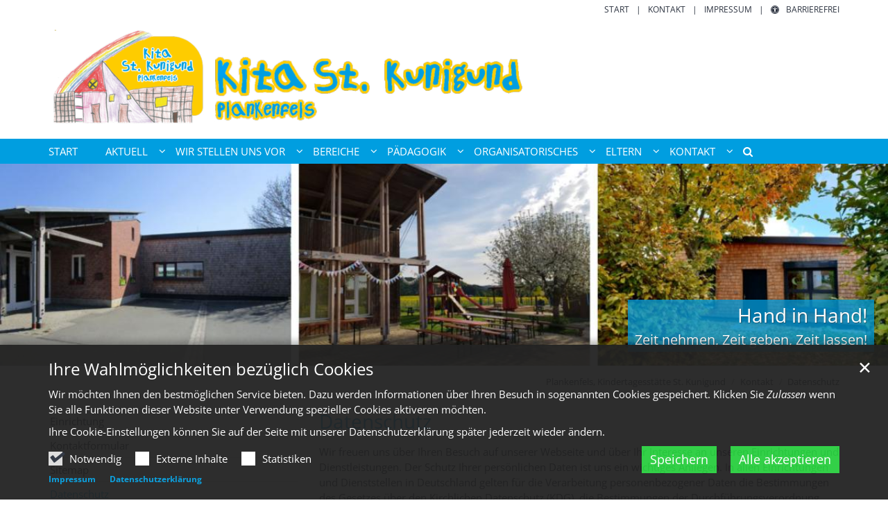

--- FILE ---
content_type: text/html;charset=utf-8
request_url: https://kita-plankenfels.de/kontakt/datenschutz/index.html
body_size: 21362
content:
<!DOCTYPE html>
<html lang="de" class="noscript v-standard">
<head>

<noscript><style>html.noscript .hide-noscript { display: none !important; }</style></noscript>
<script>document.documentElement.classList.remove("noscript");document.documentElement.classList.add("hasscript");</script>
<script>mercury = function(){var n=function(){var n=[];return{ready: function(t){n.push(t)},getInitFunctions: function(){return n}}}(),t=function(t){if("function"!=typeof t) return n;n.ready(t)};return t.getInitFunctions=function(){return n.getInitFunctions()},t.ready=function(n){this(n)},t}();var __isOnline=true,__scriptPath="https://cdn.erzbistum-bamberg.de/export/system/modules/alkacon.mercury.theme/js/mercury.js"</script>
<script async src="https://cdn.erzbistum-bamberg.de/export/system/modules/alkacon.mercury.theme/js/mercury.js_1118933632.js"></script>
<link rel="canonical" href="https://kita-plankenfels.de/kontakt/datenschutz/index.html">

<title>Datenschutz</title>

<meta charset="UTF-8">
<meta http-equiv="X-UA-Compatible" content="IE=edge">

<meta name="viewport" content="width=device-width, initial-scale=1.0, viewport-fit=cover">
<meta name="robots" content="noindex, follow">
<meta name="revisit-after" content="7 days"><script async src="https://cdn.erzbistum-bamberg.de/export/system/modules/alkacon.mercury.extension.accessibility/resources/eye-able/public/js/eyeAble.js"></script><script>var eyeAble_pluginConfig = {"blacklistFontsize":".slide-wrapper, .copyright, .image-copyright, header *, footer *","userLang":"de","fontsizeThreshold":5,"customText":{"tipMainTxt":"Die Darstellung dieser Webseite individuell anpassen! Klicken zum Öffnen.","tipMain":"Barrierefreie Nutzung"},"topPosition":"200px","customMobileFeatures":{"OneClick":true,"SettingsTopIcon":false,"Bluefilter":false,"Reader":true,"Magnifier":false,"Contrast":true,"InfoTopIcon":true,"FontSizeLimit":15,"ColorCorrection":false,"Sitemap":false,"MoreFunctions":false,"FontSize":true,"TabNav":false,"HideImages":false,"id":"CustomMobile","Nightmode":true},"maxMagnification":20,"forceInlineColor":true,"blacklistScreenReader":".type-slider","license":["cf66ca5abb2f0052eplmnfale"],"customDesktopFeatures":{"OneClick":true,"SettingsTopIcon":false,"Bluefilter":false,"Reader":true,"Magnifier":false,"Contrast":true,"InfoTopIcon":true,"FontSizeLimit":20,"ColorCorrection":false,"Sitemap":false,"MoreFunctions":true,"FontSize":true,"TabNav":false,"HideImages":false,"id":"CustomDesktop","Nightmode":true},"maxMobileMagnification":3,"pluginPath":"https://cdn.erzbistum-bamberg.de/export/system/modules/alkacon.mercury.extension.accessibility/resources/eye-able","blacklistContrast":".nav-toggle > span, .header-image > img, #nav-toggle-group *, #topcontrol","sRTextlist":".sr-text, .sr-only","disableZoom":true,"customFeatures":true,"mainIconAlt":2,"mobileBottomPosition":"10%","sRStartElement":"main"};function openEA() {var els = document.querySelectorAll('.eyeAble_customToolOpenerClass');Array.prototype.forEach.call(els, function(el, i){el.addEventListener('keydown', function(event) {if (event.keyCode === 13) {event.preventDefault();EyeAbleAPI.toggleToolbar();}});el.addEventListener('click', function(event) {event.preventDefault();});});}if (document.readyState != 'loading'){openEA();} else {document.addEventListener('DOMContentLoaded', openEA);}</script>
<link rel="stylesheet" href="https://cdn.erzbistum-bamberg.de/export/system/modules/alkacon.mercury.theme/css/awesome-selection.min.css_1306024943.css">
<link rel="stylesheet" href="/export/sites/kindergaerten/bayreuth/kindertagesstaette-plankenfels/.themes/mercury.min.css_91797646.css">
<link rel="preload" as="font" type="font/woff2" href="https://cdn.erzbistum-bamberg.de/export/system/modules/alkacon.mercury.theme/fonts/awesome-selection.woff2?v=my-1" crossorigin>
<link rel="apple-touch-icon" sizes="180x180" href="">
<link rel="icon" type="image/png" sizes="32x32" href="/export/sites/kindergaerten/bayreuth/kindertagesstaette-plankenfels/favicon.png_642975561.png">
<link rel="icon" type="image/png" sizes="16x16" href="/export/sites/kindergaerten/bayreuth/kindertagesstaette-plankenfels/favicon.png_897707255.png">
</head>
<body>

<a class="btn visually-hidden-focusable-fixed" id="skip-to-content" href="#main-content">Zum Inhalt springen</a><div  id="mercury-page" >
<header class="area-header fh header-notfixed lp-c ls-12 pad-no meta-above meta-right nav-disp-default nav-left nav-below fix-compact ac-full-size ac-below-nav bc-right has-margin">
<div id="nav-toggle-group"><span id="nav-toggle-label"><button class="nav-toggle-btn" aria-expanded="false" aria-controls="nav-toggle-group"><span class="nav-toggle"><span class="nav-burger">Navigation anzeigen / ausblenden</span></span></button></span></div><div class="header-group co-sm-md sticky csssetting"><div class="head notfixed"><div class="head-overlay"></div>
<div class="h-meta">
<div class="co-lg-xl" >
<div class="element type-linksequence pivot ls-row line-icon cap-upper header-links">
<ul ><li class="ls-li"><a href="/"><span class="ls-item"><span>Start</span></span></a></li><li class="ls-li"><a href="/kontakt/einrichtung/"><span class="ls-item"><span>Kontakt</span></span></a></li><li class="ls-li"><a href="/kontakt/impressum/"><span class="ls-item"><span>Impressum</span></span></a></li><li class="ls-li li-eyeAble_customToolOpenerClass"><a href="javascript:void(0)" class="eyeAble_customToolOpenerClass" title="Die Darstellung dieser Webseite individuell anpassen! Klicken zum Öffnen."><span class="ls-item"><span class="ls-icon ico ico-svg ico-inline ico-fa-universal-access" aria-hidden="true"><svg viewBox="0 0 28 28" ><path d="M21.47 10.27a1 1 0 0 0-1.2-.74c-2.24.53-4.27.97-6.27.97s-4.03-.44-6.27-.97a1 1 0 0 0-1.2.74 1 1 0 0 0 .74 1.2c1.65.39 3.2.73 4.73.9-.06 5.29-.64 6.76-1.3 8.44l-.14.33a1 1 0 0 0 .58 1.3.91.91 0 0 0 .36.06 1 1 0 0 0 .94-.64l.12-.31c.44-1.13.85-2.18 1.11-4.05h.66a16 16 0 0 0 1.1 4.05l.13.3a1 1 0 0 0 .94.65c.12 0 .25-.02.36-.06a1 1 0 0 0 .57-1.3l-.14-.33c-.65-1.69-1.23-3.15-1.3-8.44 1.54-.17 3.08-.51 4.74-.9a1 1 0 0 0 .74-1.2zM16 8a2 2 0 1 0-4 0 2 2 0 0 0 4 0zm9 6a11 11 0 1 1-22 0 11 11 0 0 1 22 0zM14 2C7.4 2 2 7.4 2 14s5.4 12 12 12 12-5.4 12-12S20.6 2 14 2zm14 12a14 14 0 1 1-28 0 14 14 0 0 1 28 0z"/></svg></span><span>Barrierefrei</span></span></a></li></ul></div>
</div></div><div class="h-logo p-xs-12 p-lg-12" ><a href="/" class="imglink" title="Zur Startseite">
<div class="header-image image-src-box presized" style="padding-bottom: 12.0%;" >
<img src="https://cdn.erzbistum-bamberg.de/export/shared/Bilder/logo_pf_v3.png_208954150.png" loading="lazy" sizes="auto, (min-width: 1320px) 1290px, (min-width: 1170px) 1140px, (min-width: 992px) 962px, (min-width: 744px) 714px, (min-width: 540px) 510px, 100vw" srcset="https://cdn.erzbistum-bamberg.de/export/shared/Bilder/logo_pf_v3.png_247501680.png 345w, https://cdn.erzbistum-bamberg.de/export/shared/Bilder/logo_pf_v3.png_1943996434.png 510w, https://cdn.erzbistum-bamberg.de/export/shared/Bilder/logo_pf_v3.png_478929743.png 690w, https://cdn.erzbistum-bamberg.de/export/shared/Bilder/logo_pf_v3.png_1809385499.png 714w, https://cdn.erzbistum-bamberg.de/export/shared/Bilder/logo_pf_v3.png_1683743542.png 962w, https://cdn.erzbistum-bamberg.de/export/shared/Bilder/logo_pf_v3.png_205344744.png 1020w, https://cdn.erzbistum-bamberg.de/export/shared/Bilder/logo_pf_v3.png_864627099.png 1140w, https://cdn.erzbistum-bamberg.de/export/shared/Bilder/logo_pf_v3.png_1703973299.png 1290w, https://cdn.erzbistum-bamberg.de/export/shared/Bilder/logo_pf_v3.png_524407784.png 1428w, https://cdn.erzbistum-bamberg.de/export/shared/Bilder/logo_pf_v3.png_603103586.png 1924w, https://cdn.erzbistum-bamberg.de/export/shared/Bilder/logo_pf_v3.png_532852533.png 2280w, https://cdn.erzbistum-bamberg.de/export/shared/Bilder/logo_pf_v3.png_208954150.png 2500w" width="2500" height="300" class=" or-ls"
         alt="logo_pf_v3" title="logo_pf_v3 (c) Kita Plankenfels">
</div></a></div><div class="h-nav"><div class="co-lg-xl">
<div class="nav-main-container" ><nav class="nav-main-group has-sidelogo ">
<div class="nav-main-mobile-logo"><div class="mobile-logolink">
<div class="img-responsive image-src-box presized" style="padding-bottom: 12.0%;" >
<img src="https://cdn.erzbistum-bamberg.de/export/shared/Bilder/logo_pf_v3.png_141038074.png" loading="lazy" width="800" height="96" class=" or-ls"
         alt="logo_pf_v3" title="logo_pf_v3 (c) Kita Plankenfels">
</div></div></div>
<ul class="nav-main-items cap-css has-search">
<li id="nav-main-addition" class="expand hidden-lg-up"><a href="#" aria-controls="nav_nav-main-addition" id="label_nav-main-addition">Service-Links</a><ul class="nav-menu" id="nav_nav-main-addition" aria-labelledby="label_nav-main-addition">
<li><a href="/"><span>Start</span></a></li>
<li><a href="/kontakt/einrichtung/"><span>Kontakt</span></a></li>
<li><a href="/kontakt/impressum/"><span>Impressum</span></a></li>
<li><li class="li-eyeAble_customToolOpenerClass"><a href="javascript:void(0)" class="eyeAble_customToolOpenerClass" title="Die Darstellung dieser Webseite individuell anpassen! Klicken zum Öffnen."><span class="ls-icon ico ico-svg ico-inline ico-fa-universal-access" aria-hidden="true"><svg viewBox="0 0 28 28" ><path d="M21.47 10.27a1 1 0 0 0-1.2-.74c-2.24.53-4.27.97-6.27.97s-4.03-.44-6.27-.97a1 1 0 0 0-1.2.74 1 1 0 0 0 .74 1.2c1.65.39 3.2.73 4.73.9-.06 5.29-.64 6.76-1.3 8.44l-.14.33a1 1 0 0 0 .58 1.3.91.91 0 0 0 .36.06 1 1 0 0 0 .94-.64l.12-.31c.44-1.13.85-2.18 1.11-4.05h.66a16 16 0 0 0 1.1 4.05l.13.3a1 1 0 0 0 .94.65c.12 0 .25-.02.36-.06a1 1 0 0 0 .57-1.3l-.14-.33c-.65-1.69-1.23-3.15-1.3-8.44 1.54-.17 3.08-.51 4.74-.9a1 1 0 0 0 .74-1.2zM16 8a2 2 0 1 0-4 0 2 2 0 0 0 4 0zm9 6a11 11 0 1 1-22 0 11 11 0 0 1 22 0zM14 2C7.4 2 2 7.4 2 14s5.4 12 12 12 12-5.4 12-12S20.6 2 14 2zm14 12a14 14 0 1 1-28 0 14 14 0 0 1 28 0z"/></svg></span><span>Barrierefrei</span></a></li></li>
</ul></li><li class="nav-first">
<a href="/index.html">Start</a></li>
<li class="expand">
<a href="/aktuell/nachrichten/" id="label_ba7cc0ed_1" role="button" aria-expanded="false" aria-controls="nav_ba7cc0ed_1" aria-label="Aktuell Unterebene anzeigen / ausblenden">Aktuell</a>
<ul class="nav-menu no-mega" id="nav_ba7cc0ed_1" aria-label="Aktuell">
<li><a href="/aktuell/nachrichten/">Nachrichten</a></li>
<li><a href="/aktuell/veranstaltungen/">Termine</a></li>
<li><a href="/aktuell/downloads/">Elternbriefe</a></li></ul>
</li>
<li class="expand">
<a href="/wir-ueber-uns/willkommen/" id="label_ba7cc0ed_5" role="button" aria-expanded="false" aria-controls="nav_ba7cc0ed_5" aria-label="Wir stellen uns vor Unterebene anzeigen / ausblenden">Wir stellen uns vor</a>
<ul class="nav-menu no-mega" id="nav_ba7cc0ed_5" aria-label="Wir stellen uns vor">
<li><a href="/wir-ueber-uns/willkommen/">Willkommen</a></li>
<li><a href="/wir-ueber-uns/unser-team/">Unser Team</a></li>
<li><a href="/wir-ueber-uns/geschichte_der_kita/">Geschichte der Kita</a></li></ul>
</li>
<li class="expand">
<a href="/bereiche/uebersicht/" id="label_ba7cc0ed_9" role="button" aria-expanded="false" aria-controls="nav_ba7cc0ed_9" aria-label="Bereiche Unterebene anzeigen / ausblenden">Bereiche</a>
<ul class="nav-menu no-mega" id="nav_ba7cc0ed_9" aria-label="Bereiche">
<li><a href="/bereiche/uebersicht/">Übersicht</a></li>
<li class="expand">
<a href="/bereiche/kindergarten/kindergarten/" id="label_ba7cc0ed_11" role="button" aria-expanded="false" aria-controls="nav_ba7cc0ed_11" aria-label="Kindergarten Unterebene anzeigen / ausblenden">Kindergarten</a>
<ul class="nav-menu no-mega" id="nav_ba7cc0ed_11" aria-label="Kindergarten">
<li><a href="/bereiche/kindergarten/kindergarten/">Vorstellung und Tagesablauf</a></li>
<li><a href="/bereiche/kindergarten/bilderalbum/">Bilderalbum</a></li></ul>
</li>
<li class="expand">
<a href="/bereiche/kinderkrippe/vorstellung_tagesablauf/" id="label_ba7cc0ed_14" role="button" aria-expanded="false" aria-controls="nav_ba7cc0ed_14" aria-label="Kinderkrippe Unterebene anzeigen / ausblenden">Kinderkrippe</a>
<ul class="nav-menu no-mega" id="nav_ba7cc0ed_14" aria-label="Kinderkrippe">
<li><a href="/bereiche/kinderkrippe/vorstellung_tagesablauf/">Vorstellung und Tagesablauf</a></li>
<li><a href="/bereiche/kinderkrippe/bilderalbum/">Bilderalbum</a></li></ul>
</li>
<li class="expand">
<a href="/bereiche/schulkinder/vorstellung_tagesablauf/" id="label_ba7cc0ed_17" role="button" aria-expanded="false" aria-controls="nav_ba7cc0ed_17" aria-label="Schulkinder Unterebene anzeigen / ausblenden">Schulkinder</a>
<ul class="nav-menu no-mega" id="nav_ba7cc0ed_17" aria-label="Schulkinder">
<li><a href="/bereiche/schulkinder/vorstellung_tagesablauf/">Vorstellung und Tagesablauf</a></li>
<li><a href="/bereiche/schulkinder/bilderalbum/">Bilderalbum</a></li></ul>
</li>
<li class="expand">
<a href="/bereiche/die-alte-schule/vorstellung_tagesablauf/" id="label_ba7cc0ed_20" role="button" aria-expanded="false" aria-controls="nav_ba7cc0ed_20" aria-label="Die alte Schule Unterebene anzeigen / ausblenden">Die alte Schule</a>
<ul class="nav-menu no-mega" id="nav_ba7cc0ed_20" aria-label="Die alte Schule">
<li><a href="/bereiche/die-alte-schule/vorstellung_tagesablauf/">Vorstellung und Tagesablauf</a></li>
<li><a href="/bereiche/die-alte-schule/bilderalbum/">Bilderalbum</a></li></ul>
</li></ul>
</li>
<li class="expand">
<a href="/paedagogik/konzeption/" id="label_ba7cc0ed_23" role="button" aria-expanded="false" aria-controls="nav_ba7cc0ed_23" aria-label="Pädagogik Unterebene anzeigen / ausblenden">Pädagogik</a>
<ul class="nav-menu no-mega" id="nav_ba7cc0ed_23" aria-label="Pädagogik">
<li><a href="/paedagogik/konzeption/">Konzeption</a></li>
<li><a href="/paedagogik/angebote-und-aktionen/">Angebote und Aktionen</a></li>
<li><a href="/paedagogik/ziele/">Ziele</a></li></ul>
</li>
<li class="expand">
<a href="/organisatorisches/zeiten/" id="label_ba7cc0ed_27" role="button" aria-expanded="false" aria-controls="nav_ba7cc0ed_27" aria-label="Organisatorisches Unterebene anzeigen / ausblenden">Organisatorisches</a>
<ul class="nav-menu no-mega" id="nav_ba7cc0ed_27" aria-label="Organisatorisches">
<li><a href="/organisatorisches/zeiten/">Anmeldung</a></li>
<li><a href="/organisatorisches/oeffnungszeiten/">Öffnungszeiten</a></li>
<li><a href="/organisatorisches/elternbeitraege/">Elternbeiträge</a></li>
<li><a href="/organisatorisches/ferienschliesszeiten/">Ferienschließzeiten</a></li>
<li><a href="/organisatorisches/downloads/">Downloads</a></li></ul>
</li>
<li class="expand">
<a href="/eltern/zusammenarbeit/" id="label_ba7cc0ed_33" role="button" aria-expanded="false" aria-controls="nav_ba7cc0ed_33" aria-label="Eltern Unterebene anzeigen / ausblenden">Eltern</a>
<ul class="nav-menu no-mega" id="nav_ba7cc0ed_33" aria-label="Eltern">
<li><a href="/eltern/zusammenarbeit/">Zusammenarbeit</a></li>
<li><a href="/eltern/elternbeirat/">Elternbeirat</a></li></ul>
</li>
<li class="active expand">
<a href="/kontakt/einrichtung/" id="label_ba7cc0ed_36" role="button" aria-expanded="false" aria-controls="nav_ba7cc0ed_36" aria-label="Kontakt Unterebene anzeigen / ausblenden">Kontakt</a>
<ul class="nav-menu no-mega" id="nav_ba7cc0ed_36" aria-label="Kontakt">
<li><a href="/kontakt/einrichtung/">Einrichtung</a></li>
<li><a href="/kontakt/kontaktformular/">Kontaktformular</a></li>
<li><a href="/kontakt/sitemap/">Sitemap</a></li>
<li class="active final">
<a href="/kontakt/datenschutz/">Datenschutz</a></li>
<li class="nav-last">
<a href="/kontakt/impressum/">Impressum</a></li></ul>
</li>
<li id="nav-main-search" class="expand"><a href="/suche/" title="Suche" role="button" aria-controls="nav_nav-main-search" aria-expanded="false" id="label_nav-main-search" class="click-direct"><span class="search search-btn ico fa fa-search" aria-hidden="true"></span></a><ul class="nav-menu" id="nav_nav-main-search" aria-labelledby="label_nav-main-search"><li><div class="styled-form search-form"><form action="/suche/" method="post"><div class="input button"><label for="searchNavQuery" class="sr-only">Suche</label><input id="searchNavQuery" name="q" type="text" autocomplete="off" placeholder='Suchbegriff eingeben' /><button class="btn" type="button" title="Suche" onclick="this.form.submit(); return false;">Los</button></div></form></div></li></ul></li>
</ul>
</nav>
</div></div></div><div class="h-ac" >

<div class="row-12" ><div class="element type-slider pivot pivot-full just-one-slide hero-slider dots-inside text-below-on-xs" id="sl_f8eb56c1">
<div class="slider-box mw-0 tr-swipe sp-medium">
<div class="slide-definitions">

<div class="slide-wrapper slide-active "><div class="slide-container"><div class="visual">
<a href="/wir-ueber-uns/willkommen/" rel="noopener" class="slides"><div class="slide-xs visible-xs">
<div class="image-src-box presized" style="padding-bottom: 100.0%;" >
<img src="/.galleries/images/Slider?__scale=w:518,h:518,t:2,q:75" loading="lazy" sizes="100vw" srcset="/.galleries/images/Slider?__scale=w:375,h:375,t:2,q:80 375w, /.galleries/images/Slider?__scale=w:518,h:518,t:2,q:75 518w" width="518" height="518" class=" or-sq"
         alt="Hand in Hand!" title="Hand in Hand! (c) Kita Plankenfels">
</div></div>
<div class="slide-sm visible-sm rs_skip">
<div class="image-src-box presized" style="padding-bottom: 63.15789%;" >
<img src="/.galleries/images/Slider?__scale=w:820,h:518,t:2,q:75" loading="lazy" sizes="(min-width: 540px) 540px, 100vw" srcset="/.galleries/images/Slider?__scale=w:540,h:341,t:2,q:75 540w, /.galleries/images/Slider?__scale=w:820,h:518,t:2,q:75 820w" width="820" height="518" class=" or-ls"
         alt="Hand in Hand!" title="Hand in Hand! (c) Kita Plankenfels">
</div></div>
<div class="slide-md visible-md rs_skip">
<div class="image-src-box presized" style="padding-bottom: 58.82353%;" >
<img src="/.galleries/images/Slider?__scale=w:881,h:518,t:2,q:75" loading="lazy" sizes="(min-width: 744px) 744px, 100vw" srcset="/.galleries/images/Slider?__scale=w:744,h:437,t:2,q:75 744w, /.galleries/images/Slider?__scale=w:881,h:518,t:2,q:75 881w" width="881" height="518" class=" or-ls"
         alt="Hand in Hand!" title="Hand in Hand! (c) Kita Plankenfels">
</div></div>
<div class="slide-lg visible-lg rs_skip">
<div class="image-src-box presized" style="padding-bottom: 57.11136%;" >
<img src="/.galleries/images/Slider?__scale=w:907,h:518,t:2,q:75" loading="lazy" width="907" height="518" class=" or-ls"
         alt="Hand in Hand!" title="Hand in Hand! (c) Kita Plankenfels">
</div></div>
<div class="slide-xl visible-xl rs_skip">
<div class="image-src-box presized" style="padding-bottom: 22.7193%;" >
<img src="/.galleries/images/Slider?__scale=w:2280,h:518,t:2,q:75" loading="lazy" sizes="(min-width: 1320px) 1400px, (min-width: 1170px) 1200px, 100vw" srcset="/.galleries/images/Slider?__scale=w:1200,h:273,t:2,q:75 1200w, /.galleries/images/Slider?__scale=w:1400,h:318,t:2,q:75 1400w, /.galleries/images/Slider?__scale=w:1620,h:368,t:2,q:75 1620w, /.galleries/images/Slider?__scale=w:1840,h:418,t:2,q:75 1840w, /.galleries/images/Slider?__scale=w:2060,h:468,t:2,q:75 2060w, /.galleries/images/Slider?__scale=w:2280,h:518,t:2,q:75 2280w" width="2280" height="518" class=" or-ls"
         alt="Hand in Hand!" title="Hand in Hand! (c) Kita Plankenfels">
</div></div>
</a></div>
<a href="/wir-ueber-uns/willkommen/" rel="noopener" class="captions"><div class="caption bottom right"><strong class="titlecaption">Hand in Hand!</strong><div class="subcaption"><small>Zeit nehmen, Zeit geben, Zeit lassen!</small></div></div></a>
</div></div>
</div></div></div>
</div>
</div></div></div>
<div class="h-bc">
<div class="container" >
<div class="element type-nav-breadcrumbs hidden-xs hidden-sm hidden-md">
<ul class="nav-breadcrumbs">
<li><a href="/">Plankenfels, Kindertagesstätte St. Kunigund</a></li>
<li><a href="/kontakt/einrichtung/">Kontakt</a></li>
<li><a href="/kontakt/datenschutz/">Datenschutz</a></li>
</ul>
<script type="application/ld+json">{"itemListElement":[{"item":"https://kita-plankenfels.de/","@type":"ListItem","name":"Plankenfels, Kindertagesstätte St. Kunigund","position":"1"},{"item":"https://kita-plankenfels.de/kontakt/einrichtung/","@type":"ListItem","name":"Kontakt","position":2},{"item":"https://kita-plankenfels.de/kontakt/datenschutz/","@type":"ListItem","name":"Datenschutz","position":3}],"@type":"BreadcrumbList","@context":"http://schema.org"}</script>
</div>
</div></div></header>

<main class="area-content area-side-main"><div class="container"><div class="row">
<div class="col-lg-8 order-lg-last area-wide" >

<div class="row-12" ><div class="element type-section piece full lay-0 only-text">
<div class="body default"><div class="text"><h1>Datenschutz</h1>
<p>Wir freuen uns über Ihren Besuch auf unserer Webseite und über Ihr Interesse an unseren Einrichtungen und Dienstleistungen. Der Schutz Ihrer persönlichen Daten ist uns ein wichtiges Anliegen. In allen Einrichtungen und Dienststellen in Deutschland gelten für die Verarbeitung personenbezogener Daten die Bestimmungen des Gesetzes über den Kirchlichen Datenschutz (KDG), die Bestimmungen der Durchführungsverordnung zum Gesetz über den Kirchlichen Datenschutz (KDG-DVO) sowie die sonstigen anzuwendenden kirchlichen und staatlichen Datenschutzvorschriften. Mit dieser Datenschutzerklärung möchten wir Sie über die Art, den Umfang und Zweck der Verarbeitung personenbezogener Daten auf dieser Webseite informieren.</p>
<p>Wir nehmen den Schutz von persönlichen Daten sehr ernst und halten uns strikt an die Regeln der Datenschutzgesetze. Personenbezogene Daten werden auf dieser Webseite grundsätzlich nur erhoben, wenn dies aus inhaltlichen oder technischen Gründen erforderlich ist. In keinem Fall werden die erhobenen Daten verkauft oder aus anderen Gründen ohne Rechtsgrundlage an Dritte weitergegeben.</p>
<p>Die nachfolgenden Ausführungen geben einen Überblick, wie das wir diesen Schutz gewährleisten und welche Art von Daten zu welchem Zweck verarbeitet werden.</p>
<h2>Verantwortlicher</h2>
<p>Die verantwortliche Stelle („Verantwortlicher“ i .S. d. § 4 Nr. 9 KDG) für die Verarbeitung Ihrer personenbezogenen Daten ist:</p>
<p><strong>Erzbistum Bamberg</strong><br />Domplatz 2<br />96049 Bamberg</p>
<p>Telefon 09 51 / 5 02 0<br />Fax 09 51 / 5 02 15 39<br />E-Mail <a href="mailto:pressestelle@erzbistum-bamberg.de">pressestelle@erzbistum-bamberg.de</a>&nbsp; &nbsp;</p>
<p>(im Folgenden „Webseitenbetreiber“ genannt)</p>
<h6>Gesetzlicher Vertreter</h6>
<p><strong>Erzb. Generalvikariat<br /></strong><em>Generalvikar&nbsp;Prälat Georg Kestel<br /></em>Domplatz 3, 96049 Bamberg</p>
<p>Telefon (09 51) 5 02 - 15 00<br />Fax (09 51) 5 02 - 15 09<br />E-Mail&nbsp;<a href="mailto:generalvikariat@erzbistum-bamberg.de">generalvikariat@erzbistum-bamberg.de</a>&nbsp;</p>
<p>Umsatzsteueridentifikationsnummer: DE 132275240</p>
<h2>Verarbeitung personenbezogener Daten</h2>
<p>Personenbezogene Daten (im Folgenden „Daten“) sind nach dem KDG alle Informationen, die sich auf eine identifizierte oder identifizierbare natürliche Person (betroffene Person) beziehen. Identifizierbar ist eine natürliche Person, wenn sie direkt oder indirekt, insbesondere mittels Zuordnung zu einer Kennung (wie Name, Adresse, Telefonnummer, E-Mail-Adresse, IP-Adresse, Standortdaten oder besondere Merkmale wie genetische, wirtschaftliche und soziale Identität dieser natürlichen Person) identifiziert werden kann.</p>
<p>Unter Verarbeitung ist jeder mit oder ohne Hilfe automatisierter Verfahren ausgeführte Vorgang oder jede Vorgangsreihe im Zusammenhang mit Daten zu verstehen. Dazu gehören insbesondere das Erheben, das Erfassen, die Organisation, das Ordnen, die Speicherung, die Anpassung oder Veränderung, das Auslesen, das Abfragen, die Verwendung, die Offenlegung durch Übermittlung, die Verbreitung oder Bereitstellung, der Abgleich, die Verknüpfung, die Einschränkung, das Löschen oder die Vernichtung.</p>
<p>Für die Nutzung unserer Webseite ist es grundsätzlich nicht erforderlich, dass Sie Daten angeben. In bestimmten Fällen benötigen wir jedoch Ihren Namen und Ihre Adresse sowie weitere Angaben, damit wir die gewünschten Dienstleistungen erbringen können.</p>
<p>Das Erzbistum erhebt und speichert automatisch in seinen Server-Log-Files Informationen, die vom Browser übermittelt werden. Dies sind insbesondere:</p>
<p>Browsertyp / -version, verwendetes Betriebssystem, Referrer URL (die zuvor besuchte Seite), Hostname des zugreifenden Rechners (IP-Adresse) und Uhrzeit der Serveranfrage.</p>
<p>Die Web-Server werden von dem Dienstleister Centron GmbH ((Heganger 29, 96103 Hallstadt, Telefon 09 5196 83 40, Fax 09 51 96 83 429, E-Mail: info@centron.de) betrieben. Serverstandort ist Deutschland. Bei jeder Anforderung einer Internetdatei werden folgende Zugriffsdaten gespeichert:</p>
<ol>
<li>die Seite, von der aus die Datei angefordert wurde</li>
<li>der Name der aufgerufenen Datei</li>
<li>das Datum und die Uhrzeit der Anforderung</li>
<li>die übertragene Datenmenge</li>
<li>der Zugriffsstatus (Datei übertragen, Datei nicht gefunden, etc.)</li>
<li>die Beschreibung des verwendeten Webbrowsertyps bzw. des verwendeten Betriebssystems</li>
<li>die IP-Adresse des anfordernden Rechners</li>
</ol>
<p>Die gespeicherten Daten werden ausschließlich anonymisiert zu technischen oder (im Falle Ihrer Einwilligung) statistischen Zwecken verwendet; ein Abgleich mit anderen Datenbeständen oder eine Weitergabe an Dritte, auch in Auszügen, findet nicht statt.</p>
<h2>Zweckbindung der Verarbeitung personenbezogener Daten</h2>
<p>Die von Ihnen zur Verfügung gestellten Daten verarbeiten wir entsprechend der Grundsätze der Datenminimierung und der Zweckbindung. Der Grundsatz der Zweckbindung besagt, dass Daten für festgelegte, eindeutige und legitime Zwecke erhoben werden und in einer mit diesen Zwecken vereinbarenden Weise weiterverarbeitet werden dürfen. Eine Weiterverarbeitung für im öffentlichen Interesse liegende Archivzwecke, für wissenschaftliche oder historische Forschungszwecke oder für statistische Zwecke gilt nicht als unvereinbar mit den ursprünglichen Zwecken.</p>
<p>Grundsätzlich verarbeiten wir Ihre Daten zum Zweck der Beantwortung Ihrer Anfragen, zur Bearbeitung Ihrer Aufträge oder zur Verschaffung Ihres Zugangs zu bestimmten Informationen oder Angeboten. Zur Pflege der Kunden- und Mitgliederbeziehungen kann es außerdem erforderlich sein, dass wir oder ein von uns beauftragtes Dienstleistungsunternehmen diese Daten verwenden, um Sie über Produktangebote zu informieren oder um Online-Umfragen durchzuführen, um den Aufgaben und Anforderungen unserer Interessenten, Klienten und Mitglieder besser gerecht zu werden.</p>
<p>Wir werden die von Ihnen online zur Verfügung gestellten Daten nur für die Ihnen mitgeteilten Zwecke verarbeiten. Eine Weitergabe Ihrer Daten an Dritte erfolgt nicht ohne Ihre ausdrückliche Einwilligung.</p>
<p>Erhebungen von Daten sowie deren Übermittlung an auskunftsberechtigte, staatliche Institutionen und Behörden erfolgen nur im Rahmen der einschlägigen Gesetze bzw. sofern wir durch eine gerichtliche Entscheidung dazu verpflichtet sind.</p>
<p>Selbstverständlich respektieren wir es, wenn Sie uns Ihre Daten nicht zur Unterstützung unserer Klientenbeziehung (insbesondere für unsere Öffentlichkeitsarbeit) überlassen wollen. Wir werden Ihre Daten weder an Dritte verkaufen noch anderweitig vermarkten, sofern Sie uns hierzu keine Einwilligung erteilt haben.</p>
<h2>Dauer der Speicherung</h2>
<p>Ihre personenbezogenen Daten werden gelöscht, sobald sie für die Erreichung des Zweckes ihrer Erhebung nicht mehr erforderlich sind. Für die personenbezogenen Daten aus der Eingabemaske des Kontaktformulars und diejenigen, die per E-Mail übersandt wurden, ist dies dann der Fall, wenn die jeweilige Konversation mit Ihnen beendet ist. Beendet ist die Konversation dann, wenn sich aus den Umständen entnehmen lässt, dass der betroffene Sachverhalt abschließend geklärt ist.&nbsp;<br />Die während des Absende Vorgangs zusätzlich erhobenen personenbezogenen Daten werden spätestens nach einer Frist von sieben Tagen gelöscht.</p>
<p>Widerspruchs- und Beseitigungsmöglichkeit</p>
<h2>Rechtsgrundlagen für die Verarbeitung personenbezogener Daten</h2>
<p>Soweit wir für Verarbeitungsvorgänge personenbezogener Daten Ihre Einwilligung einholen, stellt die Einwilligung nach § 6 Abs. 1 lit. b KDG die Rechtsgrundlage für die Verarbeitung Ihrer Daten dar.</p>
<p>Bei der Verarbeitung von personenbezogenen Daten, die zur Erfüllung der nachgefragten Dienstleistung, erforderlich sind, berufen wir uns auf § 6 Abs. 1 lit. c KDG als Rechtsgrundlage.</p>
<p>Soweit eine Verarbeitung personenbezogener Daten zur Erfüllung einer rechtlichen Verpflichtung erforderlich ist, der wir unterliegen, dient § 6 Abs. 1 lit. d KDG als Rechtsgrundlage.</p>
<p>Ist die Verarbeitung zur Wahrung eines berechtigten Interesses des Webseitenbetreibers oder eines Dritten erforderlich und überwiegen die Interessen, Grundrechte und Grundfreiheiten des Betroffenen das erstgenannte Interesse nicht, bildet § 6 Abs. 1 lit. g KDG die Rechtsgrundlage für die Verarbeitung.</p>
<p>Ist die Verarbeitung schließlich für die Wahrnehmung einer Aufgabe erforderlich, die im kirchlichen Interesse liegt oder in Ausübung öffentlicher Gewalt erfolgt, die dem Webseitenbetreiber übertragen wurde, dient § 6 Abs. 1 lit. f KDG als Rechtsgrundlage der Verarbeitung.</p>
<h2>SSL- bzw. TLS-Verschlüsselung</h2>
<p>Diese Webseite nutzt aus Sicherheitsgründen und zum Schutz der Übertragung vertraulicher Inhalte, wie zum Beispiel Bestellungen oder Anfragen, die Sie an uns als Seitenbetreiber senden, eine SSL-bzw. TLS-Verschlüsselung. Eine verschlüsselte Verbindung erkennen Sie daran, dass die Adresszeile des Browsers von “http://” auf “https://” wechselt und an dem Schloss-Symbol in Ihrer Browserzeile.</p>
<p>Wenn die SSL- bzw. TLS-Verschlüsselung aktiviert ist, können die Daten, die Sie an uns übermitteln, grundsätzlich nicht von Dritten mitgelesen werden.</p>
<h2>Server-Log-Dateien</h2>
<p>Der Provider der Webseiten erhebt und speichert automatisch Informationen in so genannten Server-Log-Dateien, die Ihr Browser automatisch an uns übermittelt.</p>
<p>Dies sind:</p>
<ul>
<li>Browsertyp und Browserversion</li>
<li>verwendetes Betriebssystem</li>
<li>Referrer URL</li>
<li>Hostname des zugreifenden Rechners</li>
<li>Uhrzeit der Serveranfrage</li>
<li>IP-Adresse</li>
</ul>
<p>Eine Zusammenführung dieser Daten mit anderen Datenquellen wird nicht vorgenommen.</p>
<h2>Kinder und Jugendliche</h2>
<p>Personen unter 18 Jahren sollten ohne Zustimmung der Eltern oder Erziehungsberechtigten keine Daten an den Webseitenbetreiber übermitteln. Es werden keine Daten von Kindern und Jugendlichen angefordert, gesammelt oder an Dritte weitergeleitet.</p>
<h2>Beiträge</h2>
<p>Die Beiträge auf den Webseiten des Erzbistums Bamberg sind für jeden zugänglich. Die Beiträge werden deshalb vor der Veröffentlichung sorgfältig darauf überprüft werden, ob sie Angaben enthalten, die nicht für die Öffentlichkeit bestimmt sind. Die Beiträge werden möglicherweise in Suchmaschinen (z. B. Google) erfasst und sind auch ohne gezielten Aufruf dieser Webseite weltweit abrufbar.</p>
<h2>Cookies</h2>
<p>Wenn Sie unsere Webseite besuchen, kann es sein, dass wir Informationen in Form eines Cookies auf Ihrem Computer ablegen. Cookies sind kleine Text-Dateien, die von einem Webserver an Ihren Browser gesendet und auf die Festplatte Ihres Computers gespeichert werden.</p>
<p>Einige Cookies werden nach dem Ende der Browser-Sitzung, also nach Schließen Ihres Browsers, wieder gelöscht („Session-Cookies“). Andere Cookies verbleiben auf Ihrem Endgerät und ermöglichen, Ihren Browser beim nächsten Besuch wiederzuerkennen („persistente Cookies“). Werden Cookies gesetzt, verarbeiten diese im individuellen Umfang bestimmte Nutzerinformationen wie Browser- und Standortdaten sowie IP-Adresswerte. Persistente Cookies werden automatisiert nach einer vorgegebenen Dauer gelöscht, die sich je nach Cookie unterscheiden kann.</p>
<p>Bei den von uns verwendeten Cookies werden i. d. R. außer der Internetprotokoll-Adresse keinerlei persönliche Daten des Nutzers gespeichert. Diese Informationen dienen dazu, Sie bei Ihrem nächsten Besuch auf unserer Webseite automatisch wiederzuerkennen und Ihnen die Navigation zu erleichtern. Cookies erlauben es uns beispielsweise, eine Webseite Ihren Interessen anzupassen oder Ihr Kennwort zu speichern, damit Sie es nicht jedes Mal neu eingeben müssen.</p>
<p>Selbstverständlich können Sie unsere Webseite auch ohne Cookies betrachten. Wenn Sie nicht möchten, dass wir Ihren Computer wieder erkennen, können Sie das Speichern von Cookies auf Ihrer Festplatte verhindern, indem Sie in Ihren Browser-Einstellungen „keine Cookies akzeptieren” wählen. Wie das im Einzelnen funktioniert, entnehmen Sie bitte der Anleitung Ihres Browser-Herstellers. Wenn Sie keine Cookies akzeptieren, kann dieses aber zu Funktionseinschränkungen unserer Angebote führen.</p>
<p>Cookies, die zur technisch fehlerfreien und optimierten Bereitstellung unserer Dienste notwendig sind („technisch notwendige Cookies“), werden auf Grundlage unseres berechtigten Interesse nach § 6 Abs. 1 lit. g KDG gespeichert. Technisch nicht erforderliche Cookies werden nur nach der von Ihnen erteilten Einwilligung (basierend auf der Rechtsgrundlage § 6 Abs. 1 lit. b KDG) gesetzt.</p>
<h2>Datenlöschung und Speicherdauer</h2>
<p>Wir speichern Ihre Daten nur solange, bis der Zweck erfüllt ist und keine anderweitigen gesetzlichen Aufbewahrungspflichten bestehen (z. B. handelsrechtliche, steuerrechtliche oder kirchliche Aufbewahrungspflichten).</p>
<p>Wenn Sie uns eine Einwilligung erteilt haben, speichern wir Ihre Daten bis Sie die Einwilligung widerrufen, sofern es keine anderweitige Rechtsgrundlage für die Verarbeitung Ihrer Daten gibt und keine gesetzlichen Aufbewahrungsfristen der Löschung entgegenstehen.</p>
<p>Darüber hinaus kann im Einzelfall, z. B. zu Beweiszwecken eine längere Aufbewahrung zur Abwehr / Durchsetzung von zivil- bzw. öffentlich-rechtlichen Ansprüchen angezeigt sein.</p>
<h2>Widerspruchs- und Beseitigungsmöglichkeit</h2>
<p>Sie haben jederzeit die Möglichkeit, der Verarbeitung Ihrer personenbezogenen Daten im Rahmen der Kontaktaufnahme über das Kontaktformular oder per E-Mail für die Zukunft zu widersprechen. In einem solchen Fall kann die Konversation zwischen Ihnen und uns nicht fortgeführt werden. Alle personenbezogenen Daten, die im Zuge der Kontaktaufnahme gespeichert wurden, werden in diesem Fall gelöscht.</p>
<h2>Kontaktformular</h2>
<p>Wenn Sie uns per Kontaktformular Anfragen zukommen lassen, werden Ihre Angaben aus dem Anfrageformular inklusive der von Ihnen dort angegebenen Kontaktdaten zwecks Bearbeitung der Anfrage und für den Fall von Anschlussfragen zu uns übermittelt und anschließend gespeichert. Diese Daten geben wir nicht ohne Ihre Einwilligung weiter.</p>
<p>Die Datenverarbeitung zum Zwecke der Kontaktaufnahme erfolgt auf Grundlage Ihrer freiwillig erteilten Einwilligung oder ist für die Erfüllung eines Vertrags oder zur Durchführung vorvertraglicher Maßnahmen erforderlich.</p>
<p>Die Verarbeitung der in das Kontaktformular eingegebenen Daten erfolgt somit auf Grundlage des § 6 Abs. 1 lit. b KDG bzw. § 6 Abs. 1 lit. c KDG.</p>
<p>Sie können diese Einwilligung jederzeit mit Wirkung für die Zukunft widerrufen. Dazu reicht eine formlose Mitteilung per E-Mail an uns. Die Rechtmäßigkeit der bis zum Widerruf erfolgten Verarbeitungsvorgänge bleibt vom Widerruf unberührt. Die von Ihnen im Kontaktformular eingegebenen Daten verbleiben bei uns, bis Sie uns zur Löschung auffordern, Ihre Einwilligung zur Speicherung widerrufen oder der Zweck für die Datenspeicherung entfällt (z. B. nach abgeschlossener Bearbeitung Ihrer Anfrage). Zwingende gesetzliche Bestimmungen – insbesondere Aufbewahrungsfristen – bleiben unberührt.</p>
<h2>Newsletter</h2>
<p>Soweit ein Newsletter- Versand eingerichtet ist, werden die E-Mail-Adressen hierfür auf unserem systemeigenen Newsletter Tool gespeichert und für keine anderen Zwecke als den Versand der Newsletter verwendet.</p>
<p>Sofern Sie unseren Newsletter abonniert haben und der regelmäßigen Zusendung interessanter Angebote und Informationen zugestimmt haben, so haben Sie uns damit ausdrücklich die Einwilligung zur Nutzung Ihrer E-Mail-Adresse zu Werbezwecken erteilt.</p>
<p>Die Abonnenten der Newsletter können jederzeit selbst das Abonnement kündigen; die E-Mail-Adressen werden dadurch automatisch gelöscht. In jedem Fall werden die angegebenen persönlichen Daten (E-Mail-Adresse) nur für die Übersendung der gewünschten Veröffentlichungen oder Informationen bzw. für die bei dem einzelnen Formular ggf. explizit genannten anderen Zwecke verarbeitet und nicht an Dritte weitergegeben.</p>
<h2>Elektronische Post (E-Mail)</h2>
<p>Informationen, die Sie unverschlüsselt per elektronischer Post (E-Mail) an uns senden, können möglicherweise auf dem Übertragungsweg von Dritten gelesen werden. Wir können in der Regel auch Ihre Identität nicht überprüfen und wissen nicht, wer tatsächlicher Inhaber einer E-Mail-Adresse ist. Eine rechtssichere Kommunikation durch einfache E-Mail ist daher nicht gewährleistet. Wie viele E-Mail-Anbieter setzen wir Filter gegen unerwünschte Werbung („SPAM-Filter“) ein, die in einigen Fällen auch normale E-Mails fälschlicherweise automatisch als unerwünschte Werbung einordnen und löschen. E-Mails, die schädigende Programme („Viren“) enthalten, werden von uns in jedem Fall automatisch gelöscht.</p>
<p>Wenn Sie schutzwürdige Nachrichten an uns senden wollen, empfehlen wir, die Nachricht auf konventionellem Postwege an uns zu senden.</p>
<h2>Soziale Netzwerke (Facebook, Twitter und Instagram)</h2>
<p>Um Ihnen das Teilen („Sharing“) von Inhalten zu erleichtern, bieten wir Verlinkungen („Links“) zu sozialen Netzwerken wie Facebook (Betreiber: Facebook, 1601 Willow Rd, 94025 Menlo Park, USA bzw. wenn der Dienst in der Europäischen Union (EU) zur Verfügung gestellt wird, Facebook Ireland Limited, 4 Grand Canal Square, Dublin 2, Irland)), Twitter (Betreiber: Twitter Inc., 795 Folsom St., Suite 600, San Francisco, CA 94107, USA) und Instagram (Betreiber: Facebook, 1601 Willow Rd, 94025 Menlo Park, USA bzw. wenn der Dienst in der Europäischen Union (EU) zur Verfügung gestellt wird, Facebook Ireland Limited, 4 Grand Canal Square, Dublin 2, Irland)) an.</p>
<p>Wenn Sie einen der genannten Link-Buttons anklicken, werden Sie direkt zu den Webseiten von Facebook, Twitter oder Instagram weitergeleitet. Es liegt außerhalb unseres Einflussbereichs, den Inhalt der übermittelten Daten zu beeinflussen.</p>
<p>Wenn Sie den jeweiligen Link-Button anklicken, werden ggf. Informationen, dass Sie bestimmte Webseiten unseres Internetauftritts aufgerufen haben an die Server von Facebook, Twitter oder Instagram weitergeleitet.</p>
<p>Dies hat für gleichzeitig eingeloggte Nutzer von Facebook, Twitter oder Instagram zur Folge, dass ggf. die Nutzungsdaten Ihrem jeweiligen persönlichen Account zugeordnet werden.</p>
<p>Wenn Sie die Link-Buttons nutzen, kann nicht ausgeschlossen werden, dass diese Informationen von Ihrem Browser direkt an den jeweiligen Betreiber des sozialen Netzwerkes übermittelt und dort abgespeichert werden. Auch wenn Sie kein Mitglied der genannten sozialen Netzwerke sind, besteht trotzdem die Möglichkeit, dass Facebook, Twitter oder Instagram Ihre IP-Adresse ermittelt und speichert, worauf wir ebenfalls keinen Einfluss haben.</p>
<p>Wir weisen ausdrücklich darauf hin, dass wir keine Kenntnis vom Umfang und Inhalt der an die jeweiligen sozialen Netzwerke übermittelten Daten sowie deren Verarbeitung und Nutzung durch die jeweiligen sozialen Netzwerke haben.</p>
<ul>
<li>Weitere Informationen zum Datenschutz bei Facebook finden Sie in der Datenschutzerklärung von Facebook unter <a href="http://de-de.facebook.com/policy.php" target="_blank" rel="noopener">http://de-de.facebook.com/policy.php</a>.&nbsp;&nbsp;</li>
<li>Weitere Informationen zum Datenschutz bei Twitter finden Sie in der Datenschutzerklärung von Twitter unter <a href="http://twitter.com/privacy" target="_blank" rel="noopener">http://twitter.com/privacy</a>. Ihre Datenschutzeinstellungen bei Twitter können Sie in den Konto-Einstellungen unter <a href="http://twitter.com/account/settings" target="_blank" rel="noopener">http://twitter.com/account/settings</a> ändern.</li>
<li>Weitere Informationen zum Datenschutz bei Instagram finden Sie in der Datenschutzerklärung von Instagram, die Sie über <a href="http://instagram.com/about/legal/privacy/" target="_blank" rel="noopener">http://instagram.com/about/legal/privacy/</a> aufrufen können.</li>
</ul>
<h2>Aktive Komponenten</h2>
<p>Im Informationsangebot werden aktive Komponenten wie Javascript, Java-Applets oder Active-X-Controls verwendet. Diese Funktion kann durch die Einstellung Ihres Internetbrowsers von Ihnen abgeschaltet werden.</p>
<h2>Einsatz von Google-Maps</h2>
<p>Diese Webseite verwendet Google Maps von Google Ireland Limited, Gordon House, 4 Barrow St, Dublin, D04 E5W5, Irland („Google“). Google Maps ist ein Webdienst zur Darstellung von interaktiven (Land-)Karten, um geographische Informationen visuell darzustellen. Über die Nutzung dieses Dienstes wird Ihnen unser Standort angezeigt und eine etwaige Anfahrt erleichtert.</p>
<p>Bereits beim Aufrufen derjenigen Unterseiten, in die die Karte von Google Maps eingebunden ist, werden Informationen über Ihre Nutzung unserer Webseite (z. B. Ihre IP-Adresse) an Server von Google übertragen und dort gespeichert. Hierbei kann es auch zu einer Übermittlung an die Server der Google LLC. in den USA kommen. Dies erfolgt unabhängig davon, ob Google ein Nutzerkonto bereitstellt, über das Sie eingeloggt sind oder ob ein Nutzerkonto besteht. Wenn Sie bei Google eingeloggt sind, werden Ihre Daten direkt Ihrem Konto zugeordnet. Wenn Sie die Zuordnung mit Ihrem Profil bei Google nicht wünschen, müssen Sie sich vor Aktivierung des Buttons ausloggen. Google speichert Ihre Daten (selbst für nicht eingeloggte Nutzer) als Nutzungsprofile und wertet diese aus.</p>
<p>Die Erhebung, Speicherung und die Auswertung erfolgen gemäß Art. 6 Abs. 1 S. 1 lit. f Europäische Datenschutz-Grundverordnung (DS-GVO) auf Basis des berechtigten Interesses von Google an der Einblendung personalisierter Werbung, Marktforschung und/ oder der bedarfsgerechten Gestaltung von Google-Webseiten. Ihnen steht ein Widerspruchsrecht gegen die Bildung dieser Nutzerprofile zu, wobei Sie sich für dessen Ausübung an Google wenden müssen.</p>
<p>Wenn die entsprechende Einwilligung zum Setzen bzw. zur Speicherung von Cookies abgefragt und erteilt wurde, erfolgt die Verarbeitung ausschließlich auf Grundlage von § 6 Abs. 1 lit. b KDG. Sie können die Einwilligung jederzeit mit Wirkung für die Zukunft widerrufen, indem Sie auf die Cookie-Einstellungen klicken. Dann wird ein Opt-Out-Cookie gesetzt, der die Erfassung Ihrer Daten bei zukünftigen Besuchen dieser Webseite verhindert.</p>
<p>Weitere Informationen hierzu finden Sie unter <a href="http://www.google.de/intl/de/policies/privacy/" target="_blank" rel="noopener">http://www.google.de/intl/de/policies/privacy/</a>.&nbsp;&nbsp;</p>
<p>Die Nutzungsbedingungen von Google Maps finden Sie unter <a href="https://www.google.de/intl/de/policies/terms/regional.html" target="_blank" rel="noopener">https://www.google.de/intl/de/policies/terms/regional.html</a> und unter <a href="https://www.google.com/intl/de_US/help/terms_maps.html" target="_blank" rel="noopener">https://www.google.com/intl/de_US/help/terms_maps.html</a>.&nbsp;</p>
<h2>Einsatz von YouTube-Komponenten mit erweitertem Datenschutzmodus</h2>
<p>Auf unserer Webseite setzen wir Komponenten (Videos) des Unternehmens YouTube, LLC 901 Cherry Ave., 94066 San Bruno, CA, USA, einem Unternehmen der Google Inc., Amphitheatre Parkway, Mountain View, CA 94043, USA, ein. Hierbei nutzen wir die von YouTube zur Verfügung gestellte Option " - erweiterter Datenschutzmodus - ". Wenn Sie eine Seite aufrufen, die über ein eingebettetes Video verfügt, wird eine Verbindung zu den YouTube-Servern hergestellt und dabei der Inhalt durch Mitteilung an Ihren Browser auf der Webseite dargestellt. Laut den Angaben von YouTube werden im "erweiterten Datenschutzmodus" nur Daten an den YouTube-Server übermittelt, wenn Sie das entsprechende Video anschauen. Sind Sie gleichzeitig bei YouTube eingeloggt, werden diese Informationen Ihrem Mitgliedskonto bei YouTube zugeordnet. Dies können Sie verhindern, indem Sie sich vor dem Besuch unserer Webseite von Ihrem Mitgliedskonto abmelden.</p>
<p>Wenn Sie mit dieser Verarbeitung Ihrer Daten nicht einverstanden sind, so besteht die Möglichkeit, den Service von "YouTube" durch die Einstellungen des Cookie-Banners zu aktivieren bzw. zu deaktivieren und auf diesem Weg die Übertragung von Daten an YouTube zu verhindern. Die Einstellung ist standardmäßig deaktiviert. Eine Nutzung der YouTube-Funktion ist daher in der Standardeinstellung nicht möglich.</p>
<p>Weitere Informationen zum Datenschutz von YouTube werden von Google unter dem folgenden Link bereitgestellt: <a href="https://www.google.de/intl/de/policies/privacy/" target="_blank" rel="noopener">https://www.google.de/intl/de/policies/privacy/</a>.&nbsp;&nbsp;</p>
<h2>SoundCloud</h2>
<p>Auf unseren Webseiten können Plugins des sozialen Netzwerks SoundCloud (SoundCloud Limited, Berners House, 47-48 Berners Street, London W1T 3NF, Großbritannien, integriert sein. Die SoundCloud-Plugins erkennen Sie an dem SoundCloud-Logo auf den betroffenen Webseiten. Wenn Sie unsere Webseiten besuchen, wird nach Aktivierung des Plugin eine direkte Verbindung zwischen Ihrem Browser und dem SoundCloud-Server hergestellt. SoundCloud erhält dadurch die Information, dass Sie mit Ihrer IP-Adresse unsere Seite besucht haben. Wenn Sie den “Like-Button” oder “Share-Button” anklicken, während Sie in Ihrem SoundCloud- Benutzerkonto eingeloggt sind, können Sie die Inhalte unserer Webseite mit Ihrem SoundCloud-Profil verlinken und/oder teilen. Dadurch kann SoundCloud Ihrem Benutzerkonto den Besuch unserer Webseite zuordnen. Wir weisen darauf hin, dass wir als Anbieter der Webseite keine Kenntnis vom Inhalt der übermittelten Daten sowie deren Nutzung durch SoundCloud erhalten.</p>
<p>Weitere Informationen hierzu finden Sie in der Datenschutzerklärung von SoundCloud unter: <a href="https://soundcloud.com/pages/privacy" target="_blank" rel="noopener">https://soundcloud.com/pages/privacy</a>.&nbsp;</p>
<p>Wenn Sie nicht wünschen, dass SoundCloud den Besuch unserer Webseite Ihrem SoundCloud-Benutzerkonto zuordnet, loggen Sie sich bitte aus Ihrem SoundCloud-Benutzerkonto aus bevor Sie Inhalte des SoundCloud-Plugins aktivieren.</p>
<h2>Google reCAPTCHA</h2>
<p>Auf unserer Webseite verwenden wir den Dienst reCAPTCHA des Unternehmens Google Ireland Limited, Gordon House, 4 Barrow St, Dublin, D04 E5W5, Irland („Google“). Die Abfrage dient der Unterscheidung, ob eine Eingabe durch eine natürliche Person erfolgt oder missbräuchlich durch maschinelle und automatisierte Verarbeitung erfolgt. Der Dienst umfasst den Versand der IP-Adresse und ggf. weiterer von Google für den Dienst reCAPTCHA benötigter Daten an Google zur Feststellung der individuellen Eigenverantwortung im Internet und der Vermeidung von Missbrauch und Spam.</p>
<p>Die Verarbeitung erfolgt auf Grundlage von § 6 Abs. 1 lit. g KDG. Der Webseitenbetreiber hat ein berechtigtes Interesse daran, seine Webangebote vor missbräuchlicher automatisierter Ausspähung und vor SPAM zu schützen.</p>
<p>Im Rahmen der Nutzung von Google reCAPTCHA kann es auch zu einer Übermittlung von personenbezogenen Daten an die Server der Google LLC. in den USA kommen.</p>
<p>Weiterführende Informationen zu Google reCAPTCHA sowie die Datenschutzerklärung von Google finden Sie unter: <a href="https://www.google.com/intl/de/policies/privacy/" target="_blank" rel="noopener">https://www.google.com/intl/de/policies/privacy/</a>&nbsp;</p>
<h2>Google Fonts</h2>
<p>Diese Webseite nutzt zur einheitlichen Darstellung von Schriftarten so genannte Fonts, die von Google bereitgestellt werden. Beim Aufruf einer Seite lädt Ihr Browser die benötigten Fonts in Ihren Browsercache, um Texte und Schriftarten korrekt anzuzeigen. Zu diesem Zweck muss der von Ihnen verwendete Browser Verbindung zu den Servern von Google aufnehmen. Hierdurch erlangt Google Kenntnis darüber, dass über Ihre IP-Adresse unsere Webseite aufgerufen wurde. Die Nutzung von Google Fonts erfolgt im Interesse einer einheitlichen und ansprechenden Darstellung unserer Online-Angebote. Dies stellt ein berechtigtes Interesse im Sinne von § 6 Abs. 1 lit. f KDG dar.</p>
<p>Wenn Ihr Browser Google Fonts nicht unterstützt, wird eine Standardschrift von Ihrem Computer genutzt.</p>
<p>Weitere Informationen zu Google Fonts finden Sie unter https://developers.google.com/fonts/faq und in der Datenschutzerklärung von Google: <a href="https://www.google.com/policies/privacy/" target="_blank" rel="noopener">https://www.google.com/policies/privacy/</a>.&nbsp;</p>
<h2>Maptiler</h2>
<p>Wir nutzen auf unserer Webseite das Produkt „Maptiler Cloud“ der MapTiler AG, ansässig in der Höfnerstrasse 98, Unterägeri, Zug 6314, Schweiz, um Kartenausschnitte darzustellen. Bei der Nutzung des Kartendienstes wird Ihre IP-Adresse an Maptiler übertragen. Nach eigenen Angaben von Maptiler werden IP-Adressen nur für 20 Minuten wegen Sicherheitszwecken gespeichert und dann vernichtet. Maptiler nutzt die IP-Adresse nach eigenen Angaben nicht für Werbezwecke oder ähnliches und überträgt diese auch nicht an Dritte. Die Datenschutzerklärung von Maptiler ist unter https://www.maptiler.com/privacy-policy/ abrufbar.<br />Die Datenverarbeitung von der Maptiler Cloud erfolgt mit ihrer Einwilligung nach Art. 6 Abs. 1 lit. b KDG.</p>
<h2>Eye-Able</h2>
<p>Diese Website verwendet die Software Eye-Able der Firma Web Inclusion GmbH mit Sitz in der Gartenstraße 12c, Margetshöchheim, D, um Nutzern eine barrierereduzierte Ansicht der visuellen Inhalte zu ermöglichen. Eye-Able hilft, die Website an die individuellen Bedürfnisse der Besucher anzupassen.<br />Zum Funktionsumfang von Eye-Able gehören<br />• &nbsp; &nbsp;eine adaptive Schriftvergrößerung,<br />• &nbsp; &nbsp;eine freie Anpassung der Farbkontraste,<br />• &nbsp; &nbsp;ein Blaufilter,<br />• &nbsp; &nbsp;eine Vorlesefunktion mit integrierter Tastatur-Navigation,<br />• &nbsp; &nbsp;eine Kompensation von Farbschwächen sowie<br />• &nbsp; &nbsp;weitere Funktionen für eine individuelle Ansicht der Website<br />Zur Bedienung kann das zugehörige Menü über einen Klick auf das Eye-Able-Icon oder mit dem Tastaturkürzel „ALT + 1“ geöffnet werden. Alle Funktionen können auch mit der Tastatur gesteuert werden (Anleitung über „ALT + F1“).<br />Mehr Informationen zum Datenschutz finden Sie unter: https://eye-able.com/datenschutz.</p>
<h2>Webanalyse durch Matomo (ehemals PIWIK)</h2>
<p><strong>Umfang der Verarbeitung personenbezogener Daten</strong><br />Wir nutzen auf unserer Website das Open-Source-Software-Tool Matomo (ehemals PIWIK) zur Analyse des Surfverhaltens unserer Nutzer. Die Software setzt ein Cookie auf dem Rechner der Nutzer (zu Cookies siehe bereits oben). Werden Einzelseiten unserer Website aufgerufen, so werden folgende Daten gespeichert:<br />• &nbsp; &nbsp;Zwei Bytes der IP-Adresse des aufrufenden Systems des Nutzers<br />• &nbsp; &nbsp;Die aufgerufene Webseite<br />• &nbsp; &nbsp;Die Website, von der der Nutzer auf die aufgerufene Webseite gelangt ist (Referrer)<br />• &nbsp; &nbsp;Die Unterseiten, die von der aufgerufenen Webseite aus aufgerufen werden<br />• &nbsp; &nbsp;Die Verweildauer auf der Webseite<br />• &nbsp; &nbsp;Die Häufigkeit des Aufrufs der Webseite</p>
<p>Die Software läuft dabei ausschließlich auf den Servern unserer Website. Eine Speicherung der personenbezogenen Daten der Nutzer findet nur dort statt. Eine Weitergabe der Daten an Dritte erfolgt nicht. Die Software ist so eingestellt, dass die IP-Adressen nicht vollständig gespeichert werden, sondern 2 Bytes der IP-Adresse maskiert werden (Bsp.: 192.168.xxx.xxx). Auf diese Weise ist eine Zuordnung der gekürzten IP-Adresse zum aufrufenden Rechner nicht mehr möglich.</p>
<p><strong>Rechtsgrundlage für die Verarbeitung personenbezogener Daten</strong><br />Rechtsgrundlage für die Verarbeitung Ihrer personenbezogenen Daten ist eine Einwilligung gem. Art. 6 Abs. 1 lit. b KDG.</p>
<p><strong>Zweck der Datenverarbeitung</strong><br />Die Verarbeitung Ihrer personenbezogenen Daten Nutzer ermöglicht uns eine Analyse Ihres Surfverhaltens. Wir sind in durch die Auswertung der gewonnen Daten in der Lage, Informationen über die Nutzung der einzelnen Komponenten unserer Website zusammenzustellen. Dies hilft uns dabei unsere Website und deren Nutzerfreundlichkeit stetig zu verbessern. Durch die Anonymisierung der IP-Adresse wird Ihrem Interesse am Schutz personenbezogener Daten hinreichend Rechnung getragen.</p>
<p><strong>Dauer der Speicherung</strong><br />Ihre personenbezogenen Daten werden gelöscht, sobald sie für unsere Aufzeichnungszwecke nicht mehr benötigt werden. In unserem Fall ist dies nach 180 Tagen der Fall.</p>
<p><strong>Widerspruchs- und Beseitigungsmöglichkeit</strong><br />Sie haben die Möglichkeit, eine erteilte Einwilligung jederzeit mit Wirkung für die Zukunft zu widerrufen.&nbsp; Sofern Sie eine von Ihnen zuvor erteilte Einwilligung widerrufen, wird ein Cookie mit einer Laufzeit von zwei Jahren gesetzt, um die Webanalyse künftig zu verhindern.</p>
<p>Die Cookies enthalten lediglich anonymisierte Daten; ein Personenbezug kann wegen der anonymisierten Speicherung der IP-Adresse nicht hergestellt werden.</p></div>
</div>
</div>

<div class="element type-privacy-policy pp-settings pivot " id="privacy-policy-settings">
<div class="pp-toggle pp-toggle-technical animated"><input id="cookies-accepted-technical" type="checkbox" class="toggle-check" checked disabled><label for="cookies-accepted-technical" class="toggle-label" title="Notwendig"><span class="toggle-box"><span class="toggle-inner" data-checked="Eingeschaltet" data-unchecked="Ausgeschaltet"></span><span class="toggle-slider"></span></span></label><div class="toggle-text" aria-hidden="true">Notwendig</div></div>
<div class="pp-toggle pp-toggle-external animated"><input id="cookies-accepted-external" type="checkbox" class="toggle-check optional"><label for="cookies-accepted-external" class="toggle-label" title="Externe Inhalte"><span class="toggle-box"><span class="toggle-inner" data-checked="Eingeschaltet" data-unchecked="Ausgeschaltet"></span><span class="toggle-slider"></span></span></label><div class="toggle-text" aria-hidden="true">Externe Inhalte</div></div>
<div class="pp-toggle pp-toggle-statistical animated"><input id="cookies-accepted-statistical" type="checkbox" class="toggle-check optional"><label for="cookies-accepted-statistical" class="toggle-label" title="Statistiken"><span class="toggle-box"><span class="toggle-inner" data-checked="Eingeschaltet" data-unchecked="Ausgeschaltet"></span><span class="toggle-slider"></span></span></label><div class="toggle-text" aria-hidden="true">Statistiken</div></div>
<div id="pp-matomo-jst" class="pp-element" data-jst='{"jston":"Ihr Besuch wird aktuell von Matomo erfasst. Diese Checkbox aktivieren um den Deaktivierungs-Cookie zu setzen.","jsttext":"<p>Ihre Besuche auf dieser Webseite können durch die Matomo Webanalyse ohne Verwendung von Cookies erfasst werden. Dies ermöglicht uns, aus Ihren Aktionen zu lernen und die Bedienbarkeit für Sie und andere Benutzer zu verbessern.<\/p>\n<p>Sie können diese Erfassung deaktivieren. Dafür wird ein Deaktivierungs-Cookie auf Ihrem Computer gespeichert.<\/p>\n<p>Wenn Sie einen anderen Computer oder einen anderen Webbrowser verwenden müssen Sie die Deaktivierungsprozedur nochmals absolvieren.<\/p>","jstoff":"Ihr Besuch wird aktuell von Matomo nicht erfasst. Diese Checkbox abwählen um den Deaktivierungs-Cookie zu entfernen."}'><div class="jst-msg"></div><div class="jst-btn"><label for="pp-matomo-optout" class="checkbox"><input type="checkbox" id="pp-matomo-optout" /><i></i><span></span></label></div></div>
</div>
<div class="element type-section piece full lay-0 only-text">
<div class="body default"><div class="text"><h2>Welche Rechte haben Sie bezüglich Ihrer Daten?</h2>
<p>Sofern wir Ihre Daten verarbeiten, haben Sie insbesondere folgende Rechte als Betroffener:</p>
<h3>Auskunftsrecht</h3>
<p>Sie können jederzeit nach § 17 KDG Auskunft über Ihre, von uns verarbeiteten Daten bekommen.<br />Insbesondere können Sie Auskunft über die Zwecke der Verarbeitung, die Kategorien der verarbeiteten Daten, Kategorien der möglichen Empfänger sowie die geplante Speicherdauer erfragen. Sie können Ihr Recht unter den oben aufgeführten Kontakt-Angaben geltend machen.</p>
<h3>Recht auf Berichtigung</h3>
<p>Sie sind berechtigt, bei Unrichtigkeit der Daten nach § 18 KDG eine Berichtigung oder Vervollständigung Ihrer Daten, die bei uns gespeichert sind, zu verlangen. Sie können Ihr Recht unter den oben aufgeführten Kontakt-Angaben geltend machen.&nbsp;</p>
<h3>Recht auf Löschung</h3>
<p>Sie können nach § 19 KDG die Löschung der Daten fordern, wenn die Speicherung der Daten nicht mehr notwendig ist und eine anderweitigen Rechtsgrundlage für die Verarbeitung nicht vorhanden ist. Außerdem können Sie die Löschung fordern, wenn Sie Widerspruch gegen die Verarbeitung eingelegt haben und es keine vorrangigen, berechtigten Gründe für die weitere Verarbeitung Ihrer Daten gibt und wenn Ihre Daten unrechtmäßig verarbeitet wurden oder wenn eine Rechtspflicht zum Löschen nach dem staatlichen oder dem kirchlichen Recht besteht. Sie können Ihr Recht unter den oben aufgeführten Kontakt-Angaben geltend machen.</p>
<h3>Recht auf Einschränkung</h3>
<p>Darüber hinaus haben Sie nach § 20 KDG ein Recht auf Einschränkung der Verarbeitung, wenn Sie die Richtigkeit der Daten für eine Dauer bestreiten, die es dem Verantwortlichen ermöglicht, die Richtigkeit der Daten zu überprüfen; wenn die Verarbeitung unrechtmäßig ist, Sie aber die Löschung der Daten ablehnen; der Zweck der Verarbeitung sich erledigt hat, die Daten aber zur Geltendmachung von Ihren Rechtsansprüchen notwendig sind oder wenn Sie nach § 23 KDG widersprochen haben und es noch nicht feststeht, ob die berechtigten Gründe des Verantwortlichen gegenüber Ihren Interessen überwiegen. Sie können Ihr Recht unter den unten aufgeführten Kontakt-Angaben geltend machen.</p>
<h3>Recht auf Datenübertragbarkeit</h3>
<p>Sie haben nach § 22 KDG das Recht die Sie betreffenden Daten in einem gängigen, strukturierten und maschinenlesbaren Format zu erhalten (Datenübertragbarkeit). Zudem können Sie unter bestimmten Voraussetzungen erwirken, dass Ihre Daten direkt einem Verantwortlichen übermittelt werden, soweit dies technisch möglich ist. Sie können Ihr Recht unter den oben aufgeführten Kontakt-Angaben geltend machen.</p>
<h3>Widerspruchsrecht</h3>
<p>Sie haben das Recht, der Verwendung Ihrer Daten zu den oben genannten Zwecken jederzeit zu widersprechen (§ 23 KDG). Dies ist möglich soweit sich der Widerspruch gegen Direktwerbung richtet oder Gründe dafür vorliegen, die sich aus Ihrer besonderen Situation ergeben. Im Fall des Widerspruchs gegen Direktwerbung haben Sie ein generelles Widerspruchsrecht, das ohne Angabe einer besonderen Situation von uns umgesetzt wird.</p>
<h3>Beschwerderecht bei der Aufsichtsbehörde</h3>
<p>Jede betroffene Person hat im Rahmen des § 48 KDG unbeschadet eines anderweitigen Rechtsbehelfs das Recht auf Beschwerde bei der kirchlichen Datenschutzaufsicht, wenn sie der Ansicht ist, dass die Verarbeitung der sie betreffenden Daten gegen Vorschriften dieses Gesetzes oder gegen andere Datenschutzvorschriften verstößt. Die Einhaltung des Dienstwegs ist dabei nicht erforderlich.</p>
<p>Die zuständige Datenschutzaufsicht für das Erzbistum Bamberg ist:</p>
<p><strong>Katholisches Datenschutzzentrum Bayern (KdöR)</strong><br />Datenschutzaufsicht für die bayerischen (Erz-)Diözesen<br />Vordere Sterngasse 1<br />90402 Nürnberg</p>
<p>Telefon: 0911 477740-50<br />Telefax: 0911 477740-59<br />E-Mail: <a href="mailto:post@kdsz.bayern">post@kdsz.bayern</a><br />Internet: <a href="http://www.kdsz.bayern">www.kdsz.bayern</a>&nbsp;</p>
<h2>Sicherheit</h2>
<p>Wir haben technische und organisatorische Sicherheitsmaßnahmen entsprechend der gesetzlichen Vorgaben getroffen, um Ihre Daten vor Verlust, Zerstörung, Manipulation und unberechtigtem Zugriff zu schützen. Alle unsere Mitarbeiter und alle an der Verarbeitung beteiligten Personen sind auf das Datengeheimnis verpflichtet.</p>
<p>Des Weiteren schließen wir die entsprechenden Vereinbarungen zu Auftragsverarbeitung mit den in Auftrag tätigen externen Dienstleistern ab, sofern die Voraussetzungen des § 29 KDG vorliegen. <br />Unsere Maßnahmen zum Datenschutz und zur Datensicherheit werden regelmäßig überprüft und entsprechend der technologischen Entwicklung fortlaufend überarbeitet.</p>
<h2>Änderung unserer Datenschutzbestimmungen</h2>
<p>Wir behalten uns das Recht vor, unsere Maßnahmen zum Datenschutz und zur Datensicherheit zu verändern, soweit dies wegen der technischen Entwicklung erforderlich wird. In diesen Fällen werden wir auch unsere Hinweise zum Datenschutz entsprechend anpassen. Bitte beachten Sie daher die jeweils aktuelle Version unserer Datenschutzerklärung.</p>
<h2>Weitere Informationen</h2>
<p>Ihr Vertrauen ist uns wichtig. Daher stehen wir Ihnen jederzeit Rede und Antwort bezüglich der Verarbeitung Ihrer Daten. Wenn Sie Fragen haben, die Ihnen diese Ausführungen nicht beantworten konnte oder wenn Sie zu einem Punkt vertiefte Informationen wünschen, wenden Sie sich bitte schriftlich an <a href="mailto:onlineredaktion@erzbistum-bamberg.de">onlineredaktion@erzbistum-bamberg.de</a>.&nbsp;</p>
<h2>Diözesandatenschutzbeauftragter für die bayerischen (Erz-)Diözesen</h2>
<p><strong>Katholisches Datenschutzzentrum Bayern (KdöR)</strong><br />Datenschutzaufsicht für die bayerischen (Erz-)Diözesen<br />Dominikus Zettl<br />Vordere Sterngasse 1<br />90402 Nürnberg</p>
<p>Telefon: 0911 477740-50<br />Telefax: 0911 477740-59<br />E-Mail:&nbsp;<a href="mailto:post@kdsz.bayern">post@kdsz.bayern</a>&nbsp;<br />Internet:&nbsp;<a href="http://www.kdsz.bayern/">www.kdsz.bayern</a>&nbsp;&nbsp;</p>
<h3>Betrieblicher Datenschutzbeauftragter des Erzbistums Bamberg</h3>
<p><strong>Rechtsanwaltskanzlei Costard</strong><br />Rechtsanwalt Thomas P. Costard<br />Kanzlei für IT-Recht und Datenschutz<br />EUROCOM Businesspark<br />90471 Nürnberg</p>
<p>Telefon: 0911 / 790 30 34<br />Telefax: 0911 / 790 30 35<br />E-Mail: <a href="mailto:info@it-rechtsberater.de">info@it-rechtsberater.de</a>&nbsp;<br />Internet: <a href="http://www.it-rechtsberater.de" target="_blank" rel="noopener">www.it-rechtsberater.de</a>&nbsp;&nbsp;</p>
<p>Wenn Sie Fragen zu unseren Hinweisen zum Datenschutz oder zur Verarbeitung Ihrer persönlichen Daten haben oder Ihre Betroffenenrechte geltend machen möchten, können Sie sich direkt wenden an:</p>
<h2>Stabsstelle Weltliches Recht des Erzbistums Bamberg</h2>
<p><strong>Michael Schmid (interner Datenschutzkoordinator)</strong><br />Domplatz 4<br />96049 Bamberg<br />Telefon: 09 51 / 5 02 15 20<br />E-Mail: <a href="mailto:michael.schmid@erzbistum-bamberg.de">michael.schmid@erzbistum-bamberg.de</a>&nbsp;</p></div>
</div>
</div>
</div>
</div>
<aside class="col-lg-4 order-lg-first area-narrow" >
<nav class="element type-nav-side pivot">
<ul class="nav-side">
<li><a href="/kontakt/einrichtung/">Einrichtung</a></li>
<li><a href="/kontakt/kontaktformular/">Kontaktformular</a></li>
<li><a href="/kontakt/sitemap/">Sitemap</a></li>
<li class="currentpage final"><a href="/kontakt/datenschutz/">Datenschutz</a></li>
<li><a href="/kontakt/impressum/">Impressum</a></li>
</ul>
</nav>
</aside>
</div></div></main>

<footer class="area-foot"><div class="topfoot">
<div class="container area-wide" >
<div class="row">
<div class="col-lg-4 flex-col" ><div class="element type-section piece full lay-0 only-heading">
<div class="heading"><h3 class="piece-heading" tabindex="0">Links</h3>
</div></div>

<div class="detail-page type-contact contact-org compact paragraph piece full lay-0 only-text">
<div class="body"><div class="text"><script type="application/ld+json">{"address":{"streetAddress":"Hauptstraße 4a","areaServed":{"geo":{"@type":"GeoCoordinates","latitude":"49.88326","longitude":"11.335588"},"@type":"Place"},"@type":"PostalAddress","postalCode":"95515","addressLocality":"Plankenfels"},"@type":"Organization","name":"Kindertagesstätte St. Kunigund Plankenfels","telephone":"0 92 04  / 7 80","@context":"https://schema.org","url":"https://kita-plankenfels.de/","email":"kita.plankenfels.kun@erzbistum-bamberg.de"}</script><div class="text-box">
<h3 class="fn n" tabindex="0" translate="no">Kindertagesstätte St. Kunigund Plankenfels</h3>
<div class="adr " translate="no"><div class="street-address">Hauptstraße 4a</div><div><span class="postal-code">95515</span> <span class="locality">Plankenfels</span></div></div><div class="phone tablerow"><span class="icon-label"><span class="ico fa fa-phone" aria-label="Telefon:" role="img"></span></span><span><a href="tel:09204/780" ><span class="tel">0 92 04  / 7 80</span></a></span></div><div class="mail tablerow" ><span class="icon-label"><span class="ico fa fa-envelope-o" aria-label="E-Mail:" role="img"></span></span><span><a  href="mailto:kita.plankenfels.kun@erzbistum-bamberg.de" title="kita.plankenfels.kun@erzbistum-bamberg.de"><span class="email">kita.plankenfels.kun@erzbistum-bamberg.de</span></a></span></div><div class="website tablerow"><span class="icon-label"><span class="ico fa fa-globe" aria-label="Web:" role="img"></span></span><span><a href="/">kita-plankenfels.de</a></span></div><div class="vcard"><a href="/system/modules/alkacon.mercury.template/elements/contact-vcf.jsp?id=f6fd906c-83c5-11ea-b178-0242ac11002b">Visitenkarte herunterladen</a></div></div>
</div>
</div>
</div>
</div>
<div class="col-lg-4 flex-col" ><div class="element type-section piece full lay-0 only-heading">
<div class="heading"><h3 class="piece-heading" tabindex="0">Links</h3>
</div></div>

<div class="element type-linksequence pivot ls-bullets custom-icon">
<ul ><li class="ls-li fa-angle-double-right"><a href="https://pfarrei-hollfeld.kirche-bamberg.de/unsere-kirchen/st--heinrich--plankenfels" class="external" target="_blank" rel="noopener"><span class="ls-item"><span>Kirche St. Heinrich Plankenfels</span></span></a></li><li class="ls-li fa-angle-double-right"><a href="https://www.plankenfels.de" class="external" target="_blank" rel="noopener"><span class="ls-item"><span>Gemeinde Plankenfels</span></span></a></li><li class="ls-li fa-angle-double-right"><a href="https://www.stmas.bayern.de/service-kinder/newsletter/index.php" class="external" target="_blank" rel="noopener"><span class="ls-item"><span>Newsletter des Bay. Staatsministerium für Familie, Arbeit und Soziales</span></span></a></li><li class="ls-li fa-angle-double-right"><a href="https://gs-hollfeld.jimdo.com/" class="external" target="_blank" rel="noopener"><span class="ls-item"><span>Grundschule Hollfeld</span></span></a></li><li class="ls-li fa-angle-double-right"><a href="https://initiative-johanni.de/interdisziplinaere-fruehfoerderung/kontakt-fruehfoerderung-hollfeld" class="external" target="_blank" rel="noopener"><span class="ls-item"><span>Frühförderung Hollfeld</span></span></a></li><li class="ls-li fa-angle-double-right"><a href="https://www.hollfeld.de/hollfeld-erleben/was-ist-los-in-hollfeld/musikschule/" class="external" target="_blank" rel="noopener"><span class="ls-item"><span>Musikschule Hollfeld</span></span></a></li></ul></div>
</div>
<div class="col-lg-4 flex-col" ><div class="element type-section piece full lay-0 only-heading">
<div class="heading"><h3 class="piece-heading" tabindex="0">Lage und Anfahrt</h3>
</div></div>

<div class="detail-page type-poi layout-10">
<div class="detail-visual piece full lay-10 phh pih phb pnl phv pvl">
<div class="body"><div class="heading"><div class="poi-head"></div></div></div>
<div class="visual"><div class="poi-map type-map map-osm">
<div class="presized" style="padding-bottom: 56.25%;" >
<div id="poimap_0ec8b72f" class="mapwindow placeholder" data-map='{"centerLng":"11.335588","css":"https://cdn.erzbistum-bamberg.de/export/system/modules/alkacon.mercury.template/osmviewer/map.css_365040524.css","markerTitle":"Klicken für mehr Details an diesem Koordinatenpunkt","geocoding":"true","ratioLg":"16-9","zoom":17,"centerLat":"49.88326","markers":[{"lng":"11.335588","geocode":false,"lat":"49.88326","group":"default","info":"<div class=\"map-marker\"><div class=\"heading\"><h3 class=\"fn n\" tabindex=\"0\" translate=\"no\">Plankenfels, Kindertagesstätte St. Kunigund<\/h3><\/div><div class=\"adr \" translate=\"no\"><div class=\"street-address\">Hauptstraße 4a<\/div><div><span class=\"postal-code\">95515<\/span> <span class=\"locality\">Plankenfels<\/span><\/div><\/div><\/div>"}],"displayAttributionControl":"","markerCluster":false,"ratio":"16-9"}' data-external-cookies='{"message":"An dieser Stelle finden Sie eine OpenStreetMap Landkarte, welche über den Dienstleister MapTiler ausgeliefert wird. Um diese Landkarte anzuzeigen müssen Sie der Verwendung von externen Inhalten zustimmen."}' ><noscript><div class="online-warn box"><div class="head">JavaScript erforderlich!</div></div></noscript></div>
</div></div>
</div></div>
</div>
</div>
</div>
</div></div><div class="subfoot no-external">
<div class="container area-wide" >

<div class="row-12" >
<div class="element type-linksequence pivot ls-row line-icon">
<ul ><li class="ls-li"><span class="ls-item"><span>&copy; Kindertagesstätte St. Kunigunde Plankenfels</span></span></li><li class="ls-li"><a href="/kontakt/impressum/"><span class="ls-item"><span>Impressum</span></span></a></li><li class="ls-li"><a href="/kontakt/datenschutz/"><span class="ls-item"><span>Datenschutzerklärung</span></span></a></li><li class="ls-li"><a href="https://login-opencms.kirche-bamberg.de" class="external" target="_blank" rel="noopener"><span class="ls-item"><span>Login</span></span></a></li></ul></div>
</div>
</div></div></footer>
</div>

<oc-div id="template-info" data-info='{"googleApiKey":"AIzaSyDenGZoLySApf9xUUN-wnuKusMqXwnpoY4","osmApiKey":"3KAJrA9DhwSXhU6kMLug","osmSpriteUrl":"/handleStatic/v-1643204046v/osm/sprite","googleApiKeyWorkplace":"AIzaSyDenGZoLySApf9xUUN-wnuKusMqXwnpoY4","iconConfig":"aHR0cHM6Ly9jZG4uZXJ6YmlzdHVtLWJhbWJlcmcuZGUvZXhwb3J0L3N5c3RlbS9tb2R1bGVzL2Fsa2Fjb24ubWVyY3VyeS50aGVtZS9pY29ucy9mYS9hdC5zdmc=","fullIcons":"aHR0cHM6Ly9jZG4uZXJ6YmlzdHVtLWJhbWJlcmcuZGUvZXhwb3J0L3N5c3RlbS9tb2R1bGVzL2Fsa2Fjb24ubWVyY3VyeS50aGVtZS9jc3MvYXdlc29tZS1mdWxsLm1pbi5jc3NfMTMwNjAyNDkyMS5jc3M=","editMode":"false","project":"online","context":"/","locale":"de"}' data-matomo='{"id":"758","jst":true,"dnt":false,"url":"https://analytics.kirche-bamberg.de/"}'>
<oc-div id="template-grid-info"></oc-div></oc-div>
<div id="topcontrol" tabindex="0"></div>

<div id="fixed-bottom-bar">

<div id="privacy-policy-link-settings" class="fixed-bottom-bar-item"></div>
</div>

<div id="privacy-policy-placeholder"></div><div id="privacy-policy-banner" class="pp-banner" data-banner='{"root":"L3NpdGVzL2tpbmRlcmdhZXJ0ZW4vYmF5cmV1dGgva2luZGVydGFnZXNzdGFldHRlLXBsYW5rZW5mZWxz","page":"L2tvbnRha3QvZGF0ZW5zY2h1dHovaW5kZXguaHRtbA==","policy":"L3NoYXJlZC8uY29udGVudC9wcml2YWN5LXBvbGljeS54bWw="}'></div>
<noscript><div id="privacy-policy-banner-noscript" class="pp-banner"><div class=banner><div class="container"><div class="message">JavaScript ist deaktiviert!</div></div></div></div></noscript>
</body>
</html>

--- FILE ---
content_type: text/html;charset=utf-8
request_url: https://kita-plankenfels.de/.galleries/images/Slider?__scale=w:1200,h:273,t:2,q:75
body_size: 63929
content:
���� JFIF      �� C 		
 $.' ",#(7),01444'9=82<.342�� C			2!!22222222222222222222222222222222222222222222222222�� �" ��           	
�� �   } !1AQa"q2���#B��R��$3br�	
%&'()*456789:CDEFGHIJSTUVWXYZcdefghijstuvwxyz���������������������������������������������������������������������������        	
�� �  w !1AQaq"2�B����	#3R�br�
$4�%�&'()*56789:CDEFGHIJSTUVWXYZcdefghijstuvwxyz��������������������������������������������������������������������������   ? ��.)@���Rъ%-�� �� ���
Q@���
p�@)qO�ni\�J8-(� �)@�H��@ �8�
pT�O�)@�� R�J(� �J(���
p�@)�P8
��ZCN�
x�QJ.) ��
 �
LaKE Riq@�P ���J1Jp4Pb�;������e�ag��+�ҦY��iW�+��j<G��� �����ׇt�k�h���и�	�ׇf�����4���JB2)�u!aQE*e���'gЖ||��Y�B�b�=]�f���xg���U�t3�S�~���P��2�;�v�j��*@㸫3(��)A�;>������})v�y����
:nlRo�b�/1���LE�HV$i_�*+��ϖ�� h��R�α�E����Y��).�}��x�E#G ��pk��|ofB�(�A�C�� ��7�[��ڣe*x5i�KI�{��{;ݨ'��/�����6��}�־s݃�ڵ�� �Zxسy��99��Y�̥MC"�9:�u�'Ѿ!B
����z���+���<3��p�:��UE#7���U4y�{U��u��Pi�kNTE�fo@cU֝��T;�i	�M!4�Ӱ��e�XET |R�3ޥ݌���i�*2��sMDW��SLɧ`w��*�@4���o4 /$U����#0�*d�4�8�Z�W���Vc>�����|?21�j���8���3�+rv�EOml�#��5Q"r�
X�V݌O8 �٩��Ԗu�1�OsSQP]�`�id��e�c��Ec�f��ל���ڌ!���=1ɭ(#EH��5m%�Ŕ����o ig� T�qʀ:��7��zyM��|��F0$TepzW��6��� C��-j���i��O�hܨ"�$��P�Z�m�.W�E����`~��.�&�kΡ�x��^���I�3�~�9
�vS��e�ߕ][�4���:c@�l6V�e%�_*�җO�K�^&{[d;����jǺ�5}V�3��@N!g���t-B���&܋�J��5r�&�.�4V�:�Drʕ�ԑ���Ȧ� ���u����5��)`�>>F����*��C,�v$�v�)ɨ�?�����IR�Nֱ'���^0}��omg*@����� j��2��v�T��ʠu�޲#Ӟ��HV(��܄���j��� Ø��mf?O���U�1�÷�pGn{�IQ��q(d��������f�%�Ѯ���J��f�r��ڟ&�=��s�v��Z\�yq.���کEi}z^@�$�t��]Kq�0��ӟ�Z��X��Y�v��yp#�)�(EոV��3�$x�_��(��$�e��)����T�1����p���&�p�؇y��F�9?J�ҜŦ�%�� �$v,��j�$�wj]#,I��u~ �x3P�$�oA��\;�����v8�Z*�o��1�i]��N�m�F �#'ژ���ґ����MG�k�q}��<�0ѫ��L�Ԗ���0�<���EpU��ݍc8���cq�Ƚh�`�۞��T�� GO[{W0J���cst�
�ӑ����H9�}*s��$��"C�6x'ҵ��}�qz�9�紖�m.���G�S��(�#=�h�x��9���#o�Is3ElJ��'*��m3P[���Cqt�&�i��g��Lv�T(΢���4S�dm��=�J��z�Ҵ�n.<������q�Ҩ�Z�w���D��T.F}1��]����Ȩ��c��=�+�jN\���ֆ��~�e˸��"�2.�������e���U{g�In�Y�$��oԓ�H�*�Ӱ����J-)Y-����Ft��ayw�W�p�e�����l��ݿ��sۦ}*����H#��.3���,7�D��ø+�ʀ}:Wb������2si��mĎ�;,(
�OF�R�K��v��PjA;G@*[VO�]NWs`�9rm�P��۞3�Y;G�뤡e%���*0�,/�@71Ϯ:U[��$;���̻F�`O8�V�ҵ���P\:C(S��)�����H^X�oaڢ�(�;-�Z�Z��h�,��b0�&����Ka����-�MI ��}�������.�I�l2R�=9��Ҝ �?{oR��c��]:�^��Y�)�8OqPiD�y�fY�R3 �'�����i8l���bk:���S,�89lA�oV��9b�}����-�ŭ�ǘ����y�L�i��M��(%��� �j�U���8^� �mZi�<����������(94���=����"������fc@�=��Wķ��غ�����P���^b@�s����X.����">�6�WF֖nY��g9b�	5��zt�	]|����9)GS��xmQ��VK���p�����^,С�-࿇Ϻ���N���� "��/���Wks�ʖđ�6h��j�4IE"2���rMg*U�6�t"3���9��fwr�nb�{�֖��x�-%�N��8�iYrz�� iZͻ]kZ��9�������B���Mt�4�:q�$0���~�z��9��n��4�Rӱ&��_\�CΩsyl*n���G��i�i2m�n  0�Ez����°���7c�줅?쨬�^��-#h'RA�%)�=k�JP��7�b!R7�Nó[��S��FG)#�E=�rkn�A�L�..n�����ƅw�8�Ǿ*K�/�#C�Ԭ#��|���O�%�ݠ���t����c�׏Z���mZ�|˿s��i�]55���%dB�������7:���4� �+{Wgr䎦�k�M5��j�+H��8�}kK����$ꣽmJ�m�%��@b��b���&(�K�\Piq�\R�@ĥ��PR�K�p�)�Q�QI�
p��!����) �)�S��H�O�-( O�)@�l`)�P8
@ S��
p� �)@�
@ S��
v(b�R��aJ)@��!�)q@�@ Rъv)J1N�R �(�R�KF)�RlbSE^��#�X�]*L#��K�E /�JPn�
y�*��H�Mswچ�cdq�O���j{��dy�pX�x���n�&O�\1�H�+8ʹ��P+���'��$�(f��Y�)�FE����<שh;����/�1Xb~oCsſh������ׇW�~ѧ:��� 5�^{Z��bN��������9�z��Ո��4��n���Y �(��(�8�ғ��CV\�I밪ڢc���5�sx����� AO��4���P��n�7?�0���u�"�v�d&B*�e��������4��F[�&��,Y� �£r�3��سs�JQ�w�YA�g=���}�Ji�xS&���f�4�X�i��-C�*�U]���0~��t"��ǒy�K,���J�,��K���J��}d�� 1^���vjx'YBc$pF}k�4^x�Q[{a�יe#��^��z��vi�]�W>��h�=zU�Z�.�F����]&�4���R☮<7 :�JLP;��Fi�I�q��P�Ҟ��CcҜ ���@H��54q�jM��08���ؚi?6�CԱ�$֝���L�'��0�nz�����O��vI>�vEE����jp�t�;$ �|��5]�|��LpZ�sba4e�W��W��'I�m�s��j���fX��O�ν `�:_C)����_M�Fޕ��a}����KCǎ�����gO��bo�k�X��;��Ѹ�ߌ1a�澛����=<���_>�,�vn �v��ȯ4�//���c��|]����}�)�EM�b�ee(/���&�a���y7J�F;�;f�8��x#uI6��ʓ�J�K���6V[��]��E��B�� ���L��U;G�x����jv�a`�	���G8�ڸ鬮muT[���A�7�J)R������H�2Z�Ml�.����<��-���Z �Tq��^��q�$�I���'?�lM}oqb�*b=>\�*�D���6i_]����	Iq��4�հ%=U�ꝭ�/](ޱ��~��e���+9+����}=h��-�c9F���ouO�H��.��X��e^���MCT��	a�)#�ɿ��Z��Q��L�T��|�R>e#�(���4�i�l��dg��{�o���i	���4!ey��"�c��5��XO���η��l����1c�@fvDPK�l��Z/yd|���%�c�'���s���W�.vj�ث��&Я"�?ʻ㑸���]ç����N�nު��צ]���ۋ���n�e*[n�:>���6l�5���ˑ����ף��p�}� C�q:`�V��/&�ؐ���/mf��*��ƀ�d�[�h�Ӧ����*<�Uu�[�6�h���+8�ǧ>����f����4���1����3f�ş�[���\ƶ��ҨIp3u#�/�4M,	b2���Lc�x`_����t�3�+��F�8��c�x��NM�]+��-���֩l������_�Ž֡��T`����t�6;{Kh��n�� y�|�	����$�;i?{!.�oZʭv��kS��mܵ%��"�,�q�{V1���ƷƊ��s���i�x�l92����+sN�ӗT��K�(~��B������7R���œ��d��9��P\In�Q��W`럥S��e�n����ܨnգ�G�w��S���8��{��\ͩ+1��HV}�<���"�����<ݾa�x#� �L����[�����$m�.X3�U������g��t�W�M{ڢc'�t�o\[G"�"L0C�R4�Z#�wL���܌F�$`��Cp+R�u=F]6)P���m<�z�a�Tn7��UW��y�>���H�n���bMz��%�l��>����:�W����0���H���'�Ȫ/��E�1�j�C8>�=9�]�����.u[{�li��ޭ����]�B��SV-.m㹒ؖ0�l99����Y���#K1i-�� ЏH�x w|F��8����g(I�w���+`{yY���=������z�w{�F��!�Z�K]۲F�@q�V��b�~˵K�r��{T�*Z�Ƴw剢��)���]&�}kefn�͵\�v� ���b�����oOZ�i.� �Dv�+y&f���ه\zu��57�p�ڜX��AӗS�Uc��MD���|��H�L�y����p�oNӠ���2�<m��#ҭ�5�'����5���W�,c�eIGs��P�l�L`מ|K���[��R�T`X��dW�I<1�J�O@�k�~&$3���D
�͂y9 q�S�;P�L(�}���MZ��eh�
�����kxgM���EԵh�����������Y���䲑S6���ܿJ�<i��C�;XL��Lj~��� �"T�ѧ
��y��IM�Zǯ�$sF�����!���o��+�*�C��AP~骾�]Ί�w|�P�d�
��� 
��a-���;��c�klf+�Q\�}Ȅ\MM*� �0	�'���dF�Ǹǡ�u�k�ӱ��o$�F�3��WG�;]R��L�x�ml��̉b��;�f�F�����L�rcE%���?�r��K\�NF{k�C��N70Q�֬i�i��k�5� s�;�ֵ��F�]Vo/o�Ln���|K��,�x"�)}�Boʝ��=�Q=J�R����6���� &)qJ-  �
P)�R��;m8
\R���(�(ҁ�P)�R �K�p� �@�) �����P(�*@ �b�S�� 
pb�!��P8
�RъP*X��)@�J�
\R��S�� S�HbR�J;�n)iqJ+�@)�R�KI����,@n�zT��n!�:㓊�.E���MU�п��Wu@Ӡx�rP����\M,���[dA�F>����U���%�e��w`3��W,�V��G/�o�L���U$�i,d�1�0� 7b*-�ԶF���,K@���*��k�9���D��C��� /�ת�F�a��y��Z����6����qֽc�a��zxv��ɬq:�j+S�h|��/_�ׇ41�H>����Y�΅���k÷�k��v%�����~�xe_��Ҥ3����� A��Z�n?x�P)�~� jX�z@F��xZ��Z�X�¶�� CSk�������Qk�O�,6��� ��ث��&*<��R�~���L�џoʛ�}�!#��'��э������Ү�E����HRl��8_$�������9_?�}+B�Ķ���jʺ���� -�$[1��i�x�曎)*�N�� �Q�#ޔ� P�B'��zw�#U�<���sF�3��.�w��%Ν<:_�"+pc9�ҕ�*�\ʑ�G�t����j�ė�pR?����M�����bf;T?������l���M�-,�	ğS�k��'-^�=J��-��M���%��[Q~�wc�j� �Fv�r�qE<�h�H"����OU��)5*�S$`�&z�ʦ���R�&��8f�b�QHX��i�s@R��1`�2c��mf��H��^�[x�����H\,)�s�V2l�)�U��%�����u'���d+�s�*����U��s�-�5wa����b$c��ҷ��,����i��>Tg{1���8�AoҲ��ZV(j�����s�穬�g(J�M\�.��f,���������w&��vّ��n���L�$t�RY��x�s���:�9�s!C�OAK�ʱ���d���\a��"�t�<I��n�AC`�o7���	����}��X��ˀI�����<n?�*�ͬ���]F��r�+��"��ߟ�uP��D'��O�)���)^NO��OӵK���b���G�A��Xx��Ƒ��)ۻ���]ť�����軝������nW���Y=�c��w61ȖѶR)v�z��sG�ݽ�s�:�*�+,v{�e{s�G�Y_���V������[�(����U�J�l�El�B=3�y��!�Va���[?�|���V�n$�s�V�����"�	��� {c�R��{*ǆWVWW��+yO�^Dstd�u�Z��F���3��Z�C����ݬ�K>��g��s�AT���,�D���rj�I��$�T�ʏ����YF<���jW��va�b�D�]�gy�qU��tea#�rz7Z�����y�L� go֮�i���ܒ��ܸ z
մ��3[�W��t�Spv�oz���,�s�.SP$�;`�~P:j׸�m��h�`gU&��+���<��<n�4��I;�I�ؗR���r<�������9>ج;�4z>�j껓2�nEtw�\-��HΟqA�^k�֛�&���۰����v�o3=�� ��Icߌ�+ӧ_Ҝ�}��-���eq�(�d�Qj��Q���Uq��=�;�)�a�̜�� ���G�]�	IM.�c��y֦K��%f'!�d��%��@a��>��5;F�D&�Ѿr{���h��w��&����! �S���5J�w���W���t8�O���|�_��2w �tsiu<��"9����j�zo-U�ܩ<�p�J�o=���wwm��SqRJ��w��������N���y_0��R3ڥ�Hɒ.0]�����ɮ�{-�6c`��`}kEt��)d]OV�%�i"�,X�q����v��W�|�*\��c�e�9����p��s�О���a�[�w���i�G=��c'�g���ڙquoop[σ@�G���n3�]�H�Ӳ��/o:Z�'u��s#n��u�h�`��	H�BEo���PL�4r�!0>O��_j�Q���Hh���`��ӏ���f9�6�R���[��9�2q��wڅ��Cˈ#m��f$�\����%+$��ᇦj�:gءWy|�/�@�iH���ΪT$���6$C�Cr��c�޳^�Xn��ë����_�nBMt(y#�K5��h� v�����ڕ��)��}�K���kya
H# s��Ze����ɕ�����Bs6�o59D++~����z~Y�V$D��H��<�79#�}�b8�t/�2�C�j��a������%����sTf�R誁�NX���>(S͉�ǐX�ri�g��2�/cz���R��#���p�xɮ�X�ݾ��HUa�Y������s>Ӭ����nx�dC�P5�5�Y^.����<,my{Ug��^�6��"�equr�|Ņ���\��Du�t	DWak�Y�~��{�5鯜��gi <;!w���/�R�H��%��U�X���A�N4� ��3����r�#�dW�Y�"�I\�' 獤�\��Z�4�fi�б8\�^��_I��Ac��o^f��m�b�}'�ڞ��Gs�S��h��`�Ӄ^~*�y�\�4�C�M�]��~�I���)
��C��'�\Ь|?�\̏K0l��>K�\t�?�a�kR�ԑ-̥�b;���j�>��E-͋lY#+�|�ېx�S���I���rˣ՝��k�Ad���[��n1�9<}k����34�Z�� b/���	O��vZ5�ω.��<�a�Y%s��z����z��K�[��R����H�F&n�/M+1ks��� ��9m���IeC#m� �X�^&���m1�mS�f�U�CA�ґ���:u9�Q�&��\i	;��4�c&X�pz�5��IC�z�1����-R��mfۺIAv?L�!Ӥ��EkK+� $�+nx�v�<�:}*yl�`b������ڴ��A߱�8����V�o������?�tdh��0�k륈��g
�'�:�R����j/�)L �����R��:�8�Ic��X����P����U-/T�T�a��#�
z~u��u�)�\_@tZ#�8
�]?瘧��������N�ZX�a��i|����0c"��U�)?�Ԣ'���� �R+�OR¶`h���G�!�^�CӀ����j\�ʏo����h�NU�p�Nَ���;��˱)�S�2)�{��"���]��N��)q�(�p�}��(ZxZ|�,ƁN�8
P)\v8
P)�i6N�;�;�(�R���(�R�J�4
p���+�LR�
p7���b�R� b��@r�J��z�[�˔� y�I����	ܧ��T'Ԑ2�p�PhFv�s�_�����-�qߚ�R�$� ;��%8h����⺌Q�����Ԏ>�j�wҮ�@����@뚫����ϧݕ�-�q��^��i�_,����a�r�z�ؿ���p����$�q�`b��{)������ps�*kb�h޺�G&#`��d�_Z��d�_N� �# �#���Z�[++��G��[!���Z++h��� �1X��iGFx��ع�ܗ��xV��^��B�m-Ά.%1����ּ@�(��s}k���Z������չ4��� q�ɪ���$B��� I �ƬB��S����FjKf� L��!�~�J�v���G��O
���ݾ���$YY�ƣ�ǅt�� |� *
9�"���S�P�yPO�Sȣ$r$��H~��j��6�i�|�ѿ:�n�ɧ�q9`�J�洷�q��d�t$|�hgI#�H;�\{&�|�&v��cT�W>���?���ۣ�j@!l���+��|<�$]/�r�� G� "�~�(�Fb�:�*.��ɦģ��Oz����=����h��'~�e��k��ї�V�V�'�7��q� 9�-$���2��J�:�^������ ����E5z�1�������m2�;[H�8�`�ϽZi��P�F�f�ۚB� �ҊQH��E9EJ�f�X�n;��!�}�I���V�[ҍ��,v庚.;*3�i�Qʚ�$#'�H��O8�;�6, +��ry��6��RA��?Z���W�Oa[�t�[�m(rO\Qak�͗�v qW���a'�8bT��s�����{��;�B��b��iڸqR?p_��[X�{�yaI^<� ���g�,���q#	��FqV��q/4�r�9Q��;[�fi��2����]�h�ۻp��i��szK��B@�	�=:[t`Hɬx^G�k=/l �m&����L�P|�SZ4���듊����'�?Ҫ�	'b�3p�AE�#�Ԉ�3���l��F5m���XW�\G!W'>�����?�j�dM�7�9���y�򯛵-&A����� m��}#}�  ��������1�;��&�Ɋ��q ���f捼ΊN�."3A�"1�H�ӥOw|�Q<K�ՆҮ@Pk��0�j�h�׀��Q��\�i���PU;}����Z�Cnb ����;6�S�=�����K�y#?�	Ul�� ^��ݣj���	vU8ۓ�ջ�Y`��)r���)���k�����ȴ�.a��d+�>���:Kkx%K!�/̻�A u�p��$�*��������,�E���R�,�0��*�%$��T���\����@8� ��S�.����&e����׭Nڴ:�fQ�c$�z��Ҫ�������]�������XN:�mP�Z_�km��)"2}� � Y� Ս���)m.�D�e>x?�T@:���ʅ2�[�=�+B�C���8�'�*�J��;��)�RM����c)M�H����q�T����}D�H��zg�;β42�$�,�9��N$�=�;�ל���(����*�Q�����ݮ�����T���m��9�Ѽ���}�J�Ӯ������;�6������y6O�%Y7�+'�Һ������U.ΛW���h���`fD*�3ߵm]Ekca�7c ��_�O�O�\߁lm�Ӯ.�Rg�c�6\���V�&�o����D�hi8��cV���(��מ�kkf�#o��X>7.=��vЬ���b@�
���&��:zZ����W�C�G'��e{;H�`�cq�\�hU���B��ך|I���̚%>b�[ 7@ �gVa�,��8�ZӴ�㹽��I$�D�B����Ծ"�+[�n��M9�$;�!A�<Vq��u��V�l��f$K,P��lZB�F���oA<�	�JS���2ʆ�'?ң����j��� w�zϝٶ��at�s�Cr-��^����LF�����g;U�S޺Bwpݤ����2��\����Up���������P�V9��n~�؂�	J���`� �ǜ��e�U���
��h{���|�4q��Fj=3BI�Ԥ7R87�BaX>W�����[^6�m��$s���ʟ�n[��4����Iا����{Uւ�6�#b3�Q�TP�$��	U��OqJ��R��ʪ�q��	mc��H�%Y�%�$p��y� �Y�?o��{�,#�B�!f�E��EЭ-u���o���~^~�`x�ʳ[��Q�b��m�63�=k�T� �׺���t�N��z������Rԭ�2y,[f6�t ��������xf�׌�ԁV,�R7K���H �{��i������F)#`
�z�*���$j�Xx�=nqU�j��fo$�3>ܨJ��O-���_yS�R���V�����@]��\|��kp���ydc�e�<|N>S�B���gf#���?�����LW�F劲<�I��L9���*ɸ��r�)ԓ�i��%��+O)ª0��x��u��ė~&�%n�\q���~��1u}��<y��I�2h�-̺^��,>�s*���8=���u���(��¼*�@=+�ּ)%�:-���[ˬ �����5�7��6$�{ɮ]r =�j��a�մb���N�#�{�k��s�A�Q�`�F�t��P��Be�����ּo�_[Y����BL��@�G&�Y��5е��{��]���k�xY�{Ƽ�ƶ��I���j��$,�a�jM{�:���I/�s6��7�8��f/����#L��ȹ�`�Nx$��F�1֤ҧ����� ������%H���ƅ�6Zn�ev/K]\�-tD���nE���U(�zUI� ��A�Z����D��ְq��;jSK�c����� ��Y�^&�nԟh���;�{#H�{n��n������G�e��!��4�jzTF�d� �*N@�zVSj��bE���V���ϴ���tS��-�b�4!�uC8_��}<�� �.���o�=�o�4��ڔjyɭ/Z�,��s�)�H���:j7y� ���4lj��bW���Ʋq!䖥��:dkkW� �����o�ް9����o��s�ѷ�h�,���H5��
�����kk� 1{���kP���G�<��&��dn�c�8�� �ƥOkl�N�r?驮w�	W$zSW#�_���{���jU�7�� ���롮l[;�a�����sHʝٻQ����I�񆨎�ڬ�!��.+al�v?�0��/� Z�x/Z����\���6Q���b��q蕬-�2$��Q�%��	%u�y� ����:�x�6���pp�ui��A�3;�:�4��u���e�����=�=�W�Nr�Ǚ嶭l[ �'�W]�����+j��i��bE �*��s���Q�s��ZZv�$���=��cu�d��V��E�ɑR�X��QE���z�
P)�W^�c�q ��J+�N QJ+�6�\R�R���.)@��p
P)qK�W �1E!�-%(�G0ڥ���Sb��r�@̻���
[n��#5�^�-�����6x�{��V��IdT�l�Hs�*����h���̾ަ�KK��H�L��1"���������"8�P|ߍV�-V;�x����(\�|T�j6z�1�S(�VQ��	���R�F4��Dv_Y�4��y��S��j62[]��%%_�sϸ�V��[yv�G���ӂ�֮j��5��opd��;\r;��_A#�2i�L�����'B:����h��Ɯ�c0(�=k�e�+�:+��$n�  Fk�|;����aV �+�����_�=�]^h8  ��s�U�	���	
�GF�y�v���V����W�$��*���#gE�t٦�IVv�S�4�K��1<��QZQ�&ف�M�U�t��f6� ��C�T�Ț�1���Ź�%����ذ z�M�wͩF=J5>����<rH�\`2��ʻ��c�׭|� ٝ�v��{��x���o	i�n� ���*B��B������&3/�t�o�p���CP�4h�-�"��q�	r*����3��P�V���n)�b;��
�H2�V��-�S����[�o�oZ���'���1�� n�1�K(v���ޣ�%�8p�+�I8�kUYl.�Q�\w'+
�{�=� ٗ!1� O��U)�����������>�H��2T.�>L}.����C��x<����s$*A�⨨?x��
��<�Z�2}�+PB��E��OR�R�/˷i���=�kx/��j�����,�1�x2{�j��
�� O�
0GR+���#
�m�O0� �z�yc1Be	~�� �ֺ8:����ܜ~&���1�����T�
|A�(�.SY�jƩމ�b���qڞ�k��F�ڗ��SN��JQ���ܫ
^)�&�Ҹ�07�8d��m�je�EK�I��R���QM,���v�4JǵE�-O�g�M�!�FTu��OJ�$����JȌbP� �Blm�b���AԚ���Ѭ�e��|ʻ���U��v���cVV+,5�}��s�Csb&���PH�b���.)#�Y7���l+���5�m,&��YTG6�L� F8�ڹ5�b��P�w�䁌s�I.�����Ȭ���%a��^��\�5jE�'E�6�$��+�k�g��0	RWo%��PԵa�i� ��M�����:�^���+`%�x#��~Rw:!�]O��H�Ls����t#�J�J�E���;@c����W/yr���a&�r���� *u�����Ȭ�dbx��ƣ��i���)�y,��l'8��S6�qp��R_{�X|�W'&�3]aM�R7��Z���{+X�f�U��g#�y�R�&t��N�;�ɀ�=ǽ^��!m@�!���>��`��(gߙA�:�x�[�x!�WT6;���l57nof�Uf��f;~A[�\EYv�:b�-n<ȡ��b@� 0F�+���y�.�;P��6�v�D����k�;i�� �6�Ы�k��@���0�#_(ڲA*�*�ʜ漼�*\���u,K�Y�4�E��8�4�����Df
�r}9=k
I��̦@��2��ҧ���/��^4��3���f��%�K$��P�Rym�@8������e��JR�e������OӽE�X]if��%y<��b�d2�V}��]���L!�uQ�b��M�]L�gb��[�mQ+Bɐ�'C����֩l!ć�W�s�y��o%���M��׏�Si�ŷ�P�R� ��޴�Of�.<�����0]f<<��(�����gi��-wjτ�F���8j[�k��)�����s{D����01�TE]�ܩE�$v"�jZ�U�FA��XV:��^��X�ll/8�j�M:iĲO"7_/����IC�9\�l�0�����&kJ�4�]K	G$>����XZ�ț.�X��q��w�Y��8��	��1m$W�#�8B,����O��q��RI�X��Ovy�{]Cyǖp]v���'��P��R�ۇ�����#u$�miUA vǭH/RV�_�F���5�V���G?$b�iE��K�VD�a� �u5��K]v�T2F��
�t��kI�Ϻ@�$�ώ�;���S��B���- ��#$����+(%��y~%-V���?x��O�v퉘��<�B�xB�MӅ�3+ZC��{�^s�����w��X����º�k�1i�@.�I����^;cۭtׯNr�m�)E'I�k�v�XX,�;�')���p��Q�����4��9�Y�=��`7Hѹl���Gc�R��vzt�L�4�B�>l��y�������\��t�Ӣ��K��=�3XV�[}�O�aa`'?���#ڡ����ӕ.��%V6����=O�a�:毪�Z}�lU�z��/��zQ���v�/�4�����=�X���%}O�V��"VX�$��Q�c���$WW�������s���Ʋ�@Z!]GQ�\�5(���Rm��  �V˖Z�:%����OLU����� ^�?�	���\�z�H$v��p�eqָ��i"�k0c�H�~���J˖�&u)�i'�Xٚ�McO���J��@\���-41��\�������Cǭt���P�_I[6��Ą0�������\���p6|�ȧߞ3��M4U�{� _3�U%$��h#J�&H�����7F�{�� yD����z�W��Q�5^�
��o�v�Ω-���߼l� q�]ؼ<�N�C���	J]�2�C�����#l��$u��b;�o<��n�pCv�z��y�o���[�\19g?֛g�Y�*b�|�!@>f���G�K�� �lUg��]��BmIiu9$�fo�%��TQ���w��[��c�O�+����7�{�D�9�p0#���+J�A���^�S����0��:[I<�De8S"������`2�s�8�n��+����)w�	��2� ��v�e�b�9��g���V��TڿB����6��7P�U����;���U�W��/�Ev0Mj�y�,���T��+���X��h����g�=(b҇�7[�����v;�մ�im��<f�4�K�n��\m���ͧ�4�y�v^q���\E;Nn%vrI�iұ�eB��k-C���k�ZmnX�r'�j�m�[>�����i<�sin"Tݘ��U��!|Fot�-.�(�kHy�O����KUd!��7�嶎1���kc��������0��?[�W�u$��ޚtGlr(ې}Os\}Νw=��.�ͷi?���#�We�Z��h��H���(.p�O@������ƕ�n�����������N�g�-�Ks�4G����ea�vl�L3���a�9%ˡ���W)��]Mf�W�H#T�ÿ��Ю�X�tz�=�y�][�{{ӫ�pz;��U��ĉbS�v��G�����w��#n[�]���3N�$��D�=��%�@�yjyf�M ��q�c��"Z%̋����BH�O�,�$r���=+/c�Y�{������M��۱^kIm�#
�mtp�y����~Ei��_GգV�,�OD�2��h��}N+e:0@q��o��9/4>l���C�����o�GJE#K��u����v���|e�]�h��v2y�IF�s��V/��0����0�4��(����W�Z���imb�w}������k��}r�!��ۮ6⯯�uf]�q�̑W�׬2Y�ݭ��B�4j�[��0�z��x#D�2�����?�>`�<�t):M}e>i���6�����[�>ѣ5t��mϧ�G(쒍��W7�-cMϟe6���?1K��)��i��\���`~dӄ�c�=�e=�H�?AYf"���#�i8=��c�F����Fe҃)hy��ʃ��!���ꥏ�k7���M+����.����?�!Q�)���ܮ�egRs����9�sR�pZ
I��ĺq���p�t'��� ��O����Ⱪ��K�cT�Zv0y?�4�3�NԀ�8�F��6��Kd��>.Y\z֮�� 8�\=���Xwm��� A]ΜʷK��x��iR'=}iH��(SZX��H��`+ٹ������Q���u�ȣ��y<C�C��T�_�j)9!�X��a���7��m?�U��'��� ��7����T� ��b��I�O±���� ݄�I>/�q~�^?�0?�K����~b=+ͤ�ϣ���>���G��r|j���N�(� 
\�|��z+����9� U�F?ޘ� �V��}�:�~��.d>V{P��
����Ef��̟�U_�ǉ����Q̃��� �Z��o��(���� qJ�'��L�u���`)s��3�S_n�k�ɼg�	A߬ݜ� �R+>]wT���+�����I�E*l�z�Dbѡ �ۈ�r��A��j������_?�}u'߹���MB�#rw��i{k�g�� m-��ֳ 'trN2�d]k>�7f����;��;ד�o�7�J"��&8���ŪG�7��(`�֨���X`�PG#?�<x�H���M��|���;���D���oʗ����SR���ZѾ#xz�.�+�G�eL��N��{�����<9a}m�Ȟ�`����q��ɒ#��k뿇�<�(�B���
���s�V*0�w<����пܗ��x�~U��?�}h_�K�ּP`{���"fa��&�c����\�z���H�X�{�\U�V������Hol���m�:,�w����B��Ft��~���x'J*H��P}�'��� �����Rx����/��5+r��� 6��o��4���(�wv�E8����ʇ�Vgb1O?��`r�R����v��� ���Q�>\���W,r:
i����DRt8�[g�:�����������rƮ2|F��_�Zt�y1����;U[H���5�]1X�ubs���3�3<��O�Ta�	v�wft��6�q�v�Cyy�wu���>i��U����l�j�O���\�v6���*>�^���?�}@��>�F�'�ZvrH�wQl즋ˈG��P;Qm�.�Q�>�����Y	^�����F�$"4
:�]��%�7���o4�9?�S|�v���U������a��><k��u`���9�����ՏB�x�f� ����fr�H}���1�"dT�Y��I Zw�����z]�7eX�ǎ���ս*���.z-4��]�Z���Smv8�4}�V�*�E��9��1#�i���*�i��%�'�R�Pf3�p�3����ڲ$��m�� g�[{�4˶�Xx��km�I��j��B��ʅ�	9������#�-n%�hB��0z���o�^��9@f/�K�vU{mV�M��ң�<Db2�NO\�?�_Kr#d�g+$[��	��Q���6�=�F^�4-�w8#�*�3̖WH�"�l�Kd�:�5�O����<�6Kg��C����
��g��űa�p�8�(v%񷷎i8E�a\pF	�!����H�(p�
��[���!�N�����6y^2Œs�x ��6	��) ��H�2�HF0�t�7N�	^���i�A��8 ���kF;sk XTg�L0�v5N�-���3dn-�^����c�+�a�%��A(la�9�i/�;tR�|��w�j��}��M�#6��pW���q�}D���Qx���*��^�(��i��6�9�\��M$���l�0#�71��rMƑ3F�������=jK)/!�E���b �9\�sړi0F���K���h�D��/�u5��B��͑��R��p�5���xMě.��<����w�=�PF�m����zzU��K��u6�=<��F�K+�̊rr�vG�}g�q�^�`� �	����
67�1��&��Qn���7���QAS"�]�W���Xm+���Xf���Պne��� V���q,߹g���e̴6rV��}Ƭg&&�C��#�硪3-ݤ�o�2`�#Ү\�Kmw�r�v�1<{A�ϵK�/�4�4�p�� �{SjքFvwD+oݣn��T�O|�V����I"��r~\~�~èGe�,��F���޵������H�c�ZWf˃��E&�a.�L[�,����ZEV`s��`]i���c�IZ|���L�Ove�H�K�8�ZVsX%�O d�&��'��)�GO�
�KT�Q�v���>Ly�Y1iaa�c4l�'����>�m����d*�3�"�c�ڹ䶝Q���@ύ���:��:q��������:G�# ��*��� �*����̓�$�n�i�����"�;�wJ�+�*~��Ia<l� ;��4�	'��E^Gv�f����'�X�C��"ڤg�UgJ�h�x��+�Ly���@*mj��PD��*�*)s���h���eg�.�
��ө��+��;1�y^,Դk�x�H!�?,J������u̷:�Ap�zR}�S���JK��%����%�˪ߴ��ZYG��A=3�Z�A$�8�Y"��FKe��Ka�T?.�>����;�ǖ@���k�x�q�f��b�b�Df�`!\U�k�c#�,�<�	�*)[FM9�;I����H�,��rC��J���+g��@��W�߇֕./ZDm���R;�i/��ot_�D�&�O��\�,�=�t�(�D�U���M��8��g�<}I��[{d�!\]�>98�}�O��7���K(�6%c����Vo��%�nE�z�̒䳢�=A�vօF��&���x��hv��;?S�ը��a>]���V��s̟ed��\o������;_���	���¸�l��f���4w�~&u�9��M� �'��0k�m� M�.,�K̮������6�$a�*�ޣA���BN�a��;�e��p89���^������W���=v�F�ի�����O<��R�ɹ��A��0bpE|��xZ��]��x�y��\v ����{]��Eux�R�۞���`�i���Q$�5h����1�������5ũ�[oJ��R�L�(y�ZғL��AN&;��p��O(-���0�T	e4�@��R����iYjg��iI�ʤa���M�db�5�jF[3Ҝ7D�3h�2��!R㧚�+~�����N�rSh�oZ���,�ٙ�+y`naק�Ou�Ύ�6ا8+��{US���%�$q��_S\��|�_�	��%�o�II����b���r�����Z&yյ�`�$͗T�jOW�:u���}��P�wf6�0� @�ϧS�U�o	����9�a,̒/�&:m� ������X�1�yF���=�x���ێ��*���Z���Iu��D2a,�)ǡ��A��?��Z�ݻM���w?��c�����˧^-��B"�����z��SFMFE��y�BD�d��訾�8��S���횐��>iس�Q��H��U�zF�o�B��N����R����W;'�.s$�#��I$� ZD�a�R�8뚾&u$�t��((�^��[(��$}Fw��q,�.��v�hͥ[V��"߿jm�g������i����6�@Ͼ{�%�^L��g�>�߂՚��f�{�ȅ#��I� ��Q�/��N3M����1Da�]���ڭ�R����Q!���:�i�R|�:�Gk�@v��MCJ!�$]n2�}E�]�곥͍��J�����z�\��'�5��E�+�̩�����TU�/�o����;y3�g�s���ax��5�J����Bw�W3��:�K�q����Fv��<�'�]�~0�b�uo-D��B��5�e�-Zď��J�	l�ʩGp��0<�d�+g[��H�m�6����J��z<�����|n��Z���ŷ���� ���޲���W�����:m��cq$�|�^F���I��־��Z�m2c�wd~F���Cᶱk���G��n#\�Ηyb�\Z�ΤW_c�+U�ڢ��t�I��z��E�*_�<`�C����#J�`)��^��o����D��J�?�-��k��Q���k_d�����pXs�҅�\<2I�&�H� ��^�g�x��8���I�����+��Tv�g�3�)����E�Nn�� ���l�,g���K���<�;$��)S�Nkwj�Tn�5�|A���91�ZA�J�U��q/�j��jm���j�%����ᏻ[6�ET�J��O���]NR98���7lyI֝�[�����?,�U�1��U0�c���)$DY]������ݶ>@>����W%�8�z
��U�wg9�U�.��c�M��A����tX�g�t�D�$���H��q��-O��M��翰��'�`��oʷ̃�>�����������c�R�����q҈���e-�8aZ7Q��2�z
���=� �%�g�vhrh�9<��e�]��95{�|�G�4�Fْ\��)�s�m�ҕ���{�U��1�x$s�Ly��z�Ȥ�>fS]2���<��9��� q��ip�{����º�q���(��db�!
|�����knL���FTi�s���y�cB��ʅ���8�QKl�aU���Zv��v�<zT`'��xZ9C��<��00��^�����rI�/��-F	i���rB�� A_SxV���SK��r��70�<W�ۿz�c5���|9�d�~Μ��g0OS�h���� ܗ��x��׵~�� ���� �/�Z�Bx�k'����{��1�{�����b;K{Ջ\	��]«��C���bD�� �g_�� Ƒ�?ʏ|�ų�O��oG g���|Oǃ�p:���Y������ ��:����Z�����}�x�rH������K�2U	�9���5XNެrOҭ��a u)s)�ֲ��یc�k�X$o�6�P��2�~�֥�૿#�W�Ô���<�dq�©Y��Qw��)��m����� �Q�#��C�J��9멈 c�FkԾ\��T�i�/��S��<��
�1jD7�]G� ��Vԗ��j?u��j�X����'������^8�"���]g%��b�Oo�j����7+���ȿ�V���N�c����ʱ<.q��� z$?��J��:��L��<.ib�WKg8�R�@$�y��*�%݊icM֝���R ��MJ6c�5F����r�\iF�9#񩰠BW��:z�Q�Cݲ1��U+�Էx��o��W$�|�g�����r��x�K���$c�P:�&�@��n#��%c[�`����5��ބ�&��!�Hp��'��k+ϴ�l��/	�TQ�.��w���Z����f�H ���C:��U<r=�n2��q��Y<�ݗ�Y�;�a��>����WB�����g��KL����0�,ɵ´k���������7QĎO#�@���t�k"��Z0 w�~�T��Ng	n7�9'�����B�����>�������Gμw�u6�pc+n�M4S`��#��c�-����		 �'����'�~���-��c�#�{���3���G�04a��K&�x	�l��`�(o㍡���$��,~QU|��V��+�j���K���n(�x�<Tٌ�Z6��(Z=�GUb9?�KqrӺ����I1 ��u�UY\^����Q�Q��$�j�H����n�
ƴ72Oe-�ql���1�s��V��$��<���Ѷws\���1��+��ʹz�U��-:Kt)����!�� �R�Xٰ�k����L�.�A#�����3F���"��F�>A��W
��v��홢�� `��O>��|3�� �$y�AnŘ��1UY�Mu=OQ%t˲:�\���C���Y����2�Fء��}y�� �2������k��n��YX<%�oqYb\��Mh��-�k8�fo+cd�<��ъ�aE+y�6v�5�����3���N?���h=�]ij `��8___��S�NL�����x��W���yT�h|���zu�i�]��
fG�v���p:��cA���/fcrB�� Z�G[�4�D�m&rW�EWd�d�W�ԧ1F�U���o�Z�[{�ǴWرx�>���1��d"��}��6�/4�i�w� ��wz'��ţL)B�Q�:
Ϲ�mll�).���H��+Z�B�o4�\�qs��J�l����;�M�ǔl�LQM��2ܒV#Ea%��3�x�D����5����v�p��"r�����Kɭ#�3$1Ǵ1��+z���� Fm��5r��;�L�ku�9�W0��K�4qm�f\��t��jg�b���}�VAԎ���q��Ml�J��r:ց��dT���m�ʱ0�aDZ�l��$��s?�Z��C�`,����Y�\]���w'�8����U����h�#X�`}����w;s�W)y$:]ɷ���).�~l��c��oP�*�P�}p������~��.5;�A ��M�2�ר95OWx�@m�g�>Tb�b�S���>��RVR����[_j�rcޣ)R�FTz洴�Q^#��"�ҹ$�{�2U�����g�Q��[�H�01�J��xIZ(�J�֧�G{��@h��-iɨZEgr�K�,)�A\�W��ZYe��q�G�j���ep���2�m ��b���%us��J��{�f�+�Y1Ɉ�݀����u�Nĉ��G�o���5GQ��֟0�b�|�s���-e��Uw����S��{�8��т�֋�.����L�'���`�Ժ���pt�D
�<�/�s�>����!��1�w�D�&	�)�<=�cOaX׃Ǿ"[G�7ۢ~��S�*ͧ�Z��
^�8(kiwr��]˰�W��!}^����N��Ċ*<�8?SZ�����_�� �%� 
�F�ts�84�������XN�,tDKZN���|[� ?���d*u����0��b+�#��� oƤ6�pb��W��w'�{�>2���~ ?��R��>(�L��>���^��dgi�i~�ũ�g�\k�]I���z ���6��� �*���2-O���.�/T�m8�Z�Gz�&�� :�^�ݙ�%T���_#&+C� l� ����.k�
�i�}��k˼눀-g.)��@9�����Z)�4L��d��zJ�P�3��� Ƨ��~��M����טj���oʤMj߼3��o��>������=U>*j=�-��R��כ6�#1�+ݠ��gO]~��LGq��9�ksOaQ}����m�҄��Ĭ�R
�lS#�m΍<d��I�b��7��<�4�!�n�K�m%I�Yg��w������W�:���0��:\�����kw:��\���2�b�ny�@S��mt��h�n#�V5<�����Z�˩���O�F�Aާ����!�Q�G���R�Tz�/H���<iocn��:m��]�$�ov��+�]J/f�#>IrV!�� ���oe`�|��0���U���ޫ��ko��m�I�����+���س�x�Q����%���M��Ilw�roԨ����*�g�A]F���oh��˞���t��q=�SD"��-�H�*��%_��s5E���2e�k[O�a��\E),G+�j��lRxp3j��N0kұ�d���חo2N�Of���_�c�WYq���"P@����������H�u����Ӛ�<'�\[����p�"�5M9�Yv��"���?���$�*���n)l]�D.�<�F#\I���t_��l� s��k+������S�V��ǶM��)e3�q�ɩet<D�4pG+U�{R
ѾX����Y����)�s�?�z�@ 
z�8�t�ax���T(���:dvн��F]rY��і��Fi9����Z#��4n9��J�r��i6��<uj��=�PZ���|ƞQ�V,�`sR�huc�;�$ ;�RF���<Aa��p�ef��Ҽg�g!��ˌ׳���5^�����C�=+��<P�M��5�xQ��V��]X�X��\
�+��*kRԓvF��1��^I�{߷x��L���/�W�j:��z]�����@
�9�Ҽ�iVG�g�kz���id[���$n��}궄n��y?5e��Bz���Q:��]'*e�q�v�@�N�Z@A���TV��	 �� ���8�#��&[H���v��NX����a��M!d{�Bd̥�r�>ZA��n$��TLU��`Ҭ����88��c�� ��T��Fc�I鏽LP�9�Ӌ��*B� �*����Ó��pF�y;�?69�r��r@x ��Ŏv�i��(?/^Fi�_- m�ϵ1���s�LC�U*
8��D͕���Eݐ��9�����R�Xk�Ns�ڔn�>'�{SH�x={|ԍ���O�T�`�,���s�jR؈)/ϰ��䒡@�뺜��#�sҕ���2��|u�*S8ߌ�Ԥ�(;@餆Rp�}(������;�ǜ� �֢ c�@Ɔ�d T��� r}�ū�|-��AfN�J�3;NA����]��F�����Vs���lV��F̻
���9�W�����H5?3m8�{'Ǚ6��\����ʬu�kI-R`RL�q�Yi}Y���2�@��D�33�6:T��ʰ� G�\WE����۳:��N202=k�S.�'�R1��M�+��GD�aR$��9��'�nm����%~� ����!��e�,�*_�HŰp���;iq_[�^�;��+���*�E����@�2����iZ[��^K��y����V��'6�j�����9-t4M[S�_?g��~?�,��z3h���#���P���:S�l���E+s�WL?Zt��'��]� �"ZxB��5Zo�ɐ�ʃ9��%��nI2~ˇ˿?�]k�7hr�m���YWtbRerx9R*�s�,�3k ��کh|��1��!u!ORSPŧ�øVR�N1W�/�t�!�ٷ����ғVw8��ix�^��}M��l�ON��xwU��l�>��E�O�M���0�ٷ��=kj�O��������e��u?CT�5�+O�گ�����?�t�s+������0�7��k��g��ڷ��
��h��������P��c�s�^���[k�c�R4�kp8�Z���N��g������e#�iH��s�R�;Q�'z����­�E�奸�{S�ܣ��-���aڎT̴o��F׬zUc��i�>T.fLn��Nj	�#�CM"�' ��5n��'�%]�8� �9%Ф�2a�YL#ea�!���&��RI'��9|��8�#�|���F�v]M�$��
��ȟS�$�o�H�?��?
�ɲ�R2.��^)�4�����2Ѷ{�\�=��m�4��.��lTO����^k�մ���!�W+#��U�c^��pkgm$�n`�G�Y �PX���G%#�쏡�ׯBj�3ً�`�c����_Rk&p.R��Ebq�}=�nr�UbP2t��Ҹ�e���m;�"x����x�ټ��� �G��C>S͊HZ0� d�N~�f��,S	(D��C,���][������稫SNf���#�PT�UOB?:϶U"M�<R`2�\��=�)�UY��X� 	�P�	,Z@�n��5N�%�n��Ў�����/�6�G`�
��Be߹�)����𜝫@�h���"�L\�����#inoD�<���-�t���X�8㐈�t }jkK�8P�#�u�&��	
G:HX�����y�*��Gm�����+����f������rG�V��u$���n]y~~Q��T���ʲ��1u1�S���>����{q���51�-�j��k���{kie-�`a�~�z�z��W��0<J��;�[1`�q���#����N�O�D��5�桦Yivq��cN��玙�W�Z�+�ݲ�D.G��k��j7���R8A�y�e����:rQz�����nB�a�?�V������3\�^y=ϥb]H۾y\�715���wv�C��"���ϭs*n1Z�9���-�n��� �{�߆��H)k�B{0~]�����n����䓜��i����r�!����zTT���|��%����3=�m���&s��V��)t�l�J�3p�g�P����<���Tnx:�����[E)�/�!{�V-;j]΃D�Z�o�ķQ̨�]p�1���Yk�oT\.o�q��� g��U�S�/Ō����9�� ��V�ٝ?�/��zkY-�R��7Fr:��L]��(��9�$a�O�҄җ"&\�۳�#�ҷ.��>8f�� �x2���#�z�OQ]E`��Pfv�0{��s���n�_��X��w��T
�F7�;�QQF�}vf�R��f-B�M�#���8�*��!�#�,��lnq�j��0-�R�(%ta[�Q�D��̵�FX�>�?Ҹ�`��}{)ϕ�ȵK��PuM��ٍPִK��Iu<c�(۝󓎕�¾W�)D�
A|sPjzs���n�:$����]T�i]��}Y�v,f�m0��B�}kKO�d��l�p%e�ݳްn���Q�|����]DH�$wq܄eP���5�7���]�4��Zq�t��?7�M��4���}��sW,n����c�9�����w�i���H�Z%M�=y�;�Trwz��ٙ���$%�̿��m�=q�ջXU�b�-���ҩ�\���Kt���� &�I�E#,r ���:WZ�xՒ�{�n쮵8\�H�����2|V"���R��8��Oqa��wN�!z��0r�!9��1�V;�u� ��:�F��jh�ߘ��~5a<���.q�Vc�<��B�뚽v+���J�Db�d����L00�zrjf�f��ps��h�L���=H��1��-�@7g5i�cX
��4������e0����N�Q�FrM
$��SKh�����X�x���&ឃ�Z���<�����)\2��3ޫ����X!f�5b�,t���ۃ��0� �J�0���H��v����*�Y.����$NFOQڬ�ao+3� �;�R��`-�q��:Qm"�}��q���T��]Q�i�l!m����ش�fm����x���<�e��9��D($�����옽� �áT�G3��j%�cUa�v��l3��.-�b�����HP�����N3�~ł�f�h��i� UGЭ���{��q[��:�Ub���:՛kf1��F��V�Kذu��͝���+(�Σ�N��1(9��2J��o�]���b���[&�X��f�O�Y{���ǚR���pZ��sm'�-�8�9^9��si��6$nA�w�O�l�P�&�m��8����c��"0�1N�2>���#�C���l��RF���ob+�U��H�ղ����a�9,���=�;Z�}_Q�9��.rUEf]�Q޴(1ǌ͟���nX�v9e+�C�����uy5[&�\~�6;�<���~��뻝2�*T%�),�1�=�N���Z�����d�I�]����XLWz���!�?ƚQZ$Jr�pP�p}E?��� ��BEeH�5g�$��>}�G��h��<h�q�k���}���� �E�u��%��K���4s޽F��h�����-�^���q:��5�Zx� ����ET7	lmx,�W��}�^
���q��p9�?�	��s�� _֗���Xu�s� ���Et<�p?��֩(�hN?�Md~�D}����9�� �:����')���,�����5k�x1�O�U�G� :w�s����&?���j�ٙi�&:�バ����U��MX���Oc��k�a�d�=8�IۧQڑ�g��J��-AH����H,22|�ֽ�~U�`<C���^+�2��z��z��Tvg���-��.�ɺʶ��|>���������}����C�V��@#��<�⮧��3͵�z�8���� ��� ��Z�rs��]+Fr7�j&v��T�:C�h�UHه׊�c�H�{{U��a�E)������ �Y� iy8A��0ȫ� <2�.�k2�_<�~E�jQ��M#�MFG]�ep��1��k�լ��q��M6�e(��C­����c��O�V���p�os�{`���j�l�h5'�4��dմ�1�a���ֳƩ��B*�j��|��W*A�s����,�}d�MT� ˜���s{n#�Q��5�6+y����>T.f`&^9�ctl�53`��^)%�-����}��Q���6e!�����+�ɴ`�0>^� �-�G}�����?7�� ���8��8ɀ03�Z	f�r@��
+��۹��J.2��8N1��Ip�q���D���Q��1�c�A��T� n\��}�B� �?�M$.@� �Tag �v�q���~|})�����S�';��3��������~oZ�9l|���(Q¶ڦm�#f=sCY�N�~k��n<����S�¾T}�����������8���e��4Ğ�ʻO g�t�G�|���}���Olb<���C^���X�U��Iq?�*ƫ�W$��/�mI�X�������zڲ��:��㾧�%��#k1>��8�oH���q������)�z��"[d�17A�f�xz�Ȼ�g(�g���?��i	]u(�:��z��Kq"�T�A�U�Ե("O&�tV$}����5�i`N��-�U��?�KK�&����5KKD��P�;��sZ�ޣ�\JҙW �0*o��i� �"~|
n�k;h�J�@�J�Aؤ���KVV���9�V;NA��Ke��B��-`�I��2�}MP��<�k6���{h���d��z���M���ӑ��g�ld�|~��)&�&g:�����6Ia�s�$�9[��6L}k��񑳺��{26�C�J�"���T[��tyl�|�R+[X�%�Җ�6��?��S������%+-��W.��`��`v�y�/�J=N�q\!�d��%M����Uy��[���z,�!Ҥ���9qôD��<>!ӵ���2>�i �x�c���0�su�F�Nw���2�A9����=!�}5H�q'֜5-5�\�� }��g�B	��z?�{B�SmB�;�&5)����Qd�$���{w�'&v���@m,�$�pv�5����5�A��|.=�D��������a�j�>̅>��t2wɂ=�����o���^�bId���'�����+�h���NI��H����>����_]�V�Gw.Ə�t�X�M�v-Y��ؼ;���2����Z����w{V��h>����E�[���y���� �=oS�]:S���َ59-�����S���ͽ�rH�	�yG�~1Cq��^�a����|��;W�Z���k2Mr"�w%��%�2sK��������OW����g�(��0,	"�=�&�"��Pm�����MȽpÊ��\�Cq)�s\�Ў��	m�S#�~eS�6���2�«!?�̟�~����"�%I|���yC����C��j:��&8�I�g�^#O�j��j�V�e���X`����Z�u���ɉ*&@v�#��q^3:�rƓ+�s���z�H���vv6��.���H�V
����>�_n*u�%������T�B񲼊���ǯJ�U�[�kj�5��*�O��ԙ�%&�٦k��&���x#�4����X�2a�}�lU�d^v�"�e��?��)����[���O��2Kұ�����2[ � ��d�i�# FO�1UK��l���y����G5�>C@^����p���v�T�h���n� m�fxv���౫�h�\�I$�0���1<`Rۈ�c�����0ʷ���( �%�C#�n��qL6������#� ��{�Ԯ�[�	Wȓ,\����X�<��c������+�Ɛʦ)�E����?+&0G�5hBcw���1�{�9���6F���=OҮ;��,��iW +�?Z���h������� �z�5�G4�A��s���W���E1�`yen+��Nco�QB���3ב����=�Q����,ap?�_���Y��89�=�����e;zF����uHl���IaF1���(S�_��X�*ƛ�1��l�y��V�^Hs��;���-�4�p)J��H��[Y��8j�$���0�Q���kIl���4�1�i��3.�qu�WDjFI>���]*�� �dj3��8�4�����ܬr	y�J��<O6�v��Y�I��UW�gA���t����=���+�m�����6�KI�����D�ʉ�0#�������ζ�K�;��1�`���-]>��g��(S�l��eNF��h�\N��+� �C��p�UkK�wwx��J���T�����o�YF��֧�J��o�g�%_�=��� ��<�$9GNh���j��R	kxF��ZA���x�+#Z�/�/]�I'!�e�P�s�ͬ����(�A��s�W4[˛[_*h��A^�ߥ�{t"ו�G��g�[��IHf��(9� �u��^\O���EQ�O�s��͌�'t��DD0�8�;�P���1#|��zz�媔��oC�-GK�|��`1�X�N[��:��n9���'�YWMsj�\��Y��,���K�D`�"D|�{}h����S��e���i-�N���#�e��U��M�l��E�T�>���t�o�l��L{@%}=�Xp�][ʆ�J�g�ִ��ю�Bݲ�k�dg� ����~�^�Q����6o\���V0�c��d��V^��Ca/�"J�6��4R��ݱU���!���(晈Y;��Ҥ1�D��/͐u�~��>�����*\�����G�ִ�E=��[���̏vq��e���T�HKDH�-��Q��C�<��*���j�������gL~j��c4�N�bXB�W��(DF~�ϧ_Ҭ��2S�ڵY�}:�v[�@D�0���B�n��Wd���U� �x�!� �5Iu��Ω�9���1�=�
u�8��U��؟i�����l2��g���|����9�	��������B�L� �h�jzn��a��fQ��g*irI-P���f�	*��=O T��Q�j#���� �����>O$�6V@���h���mǌl�&��[vQ��
͟ƱI2�zx}[��\������;�h���W�NpL��΢�G{m⧐3-��񌖫��$�'o�&Yqּ��RXq��5c�mw����P�f�T�w���m��s���x��k${zc���$�D��ҏ/����j�i��3�_N�b}��QK�y66%|�Á\\�ȑ�}���P�U�[�����a^}��|[�*�D������Z�Ʃ���9G�N��W���!�q�ס�7��������]AW$v����싥�ήw&[X�g�U��� � �'�o*H�vv�ǵ8Ms"�7�
�s��sҡ��[@�K D�''Ҹ%c�;nf�Z�Cm����w�rp>��͌�� iI3�R+r��jz���0��(I�X�X�j;�0iwq�>lΣk8��%��{��$��r��ȲԂ. z��
��.�YDp+�d�>����	�Y�s=�7�K��#���k��F�m� X֕eJ<��dF���4�[xm���Q$D�X�t#�5�/Z�����m�[ V������!#��+riu���6���7c;�t�{ҷS/C:�M��� b���x՟F�kWq�7.A�li>$��ҧ�X�2g�u�< �\��$�׫�[���� �q� -�ם)@OJ����� ������'�"p�n��Q^���馼�g�R=k�,?�%�� �U3_�����7��>64K�9� �k?���2)� ��V�ƾtk�����)�y�� ���j��:����	c���7�nTv��s�i�ΑXg�$��8�Qw�\���� �uq���?�c]����Sޫ���E��u�]ѝ��b>C�sެ�wL�`I�,�V��>�=��v)���%Pcާ�f�2p7t�W6��p9��6�I���j�5�7���#n?|:׳t׎xu��$6�|��ױ��p;��-]��?	�x�1��lp.?LU���kዋ�#j3�'�T�p=����%J��s��;���G��,76K�C� M(օ_qn�a4��g+��&Ԅ���5?�gHy�3CG4��� d��d��3]ɧ�9�%����Ns�'=�j���5#��N������d�C �URU��I㹵	l����ʻ�E`@8�\LOs�n�?�$S�k�0����c�J˩2��O��:P��̷٩C�����X~ ���0�"r�B��w͆�@��	�s�_,YNA'8�u܅NIݝj�M$��؜sQ���E���z�����[��(��ԇ���k�˩��B�d����Y�Aߪ��j�i	�E4��0
I�a��רҷCJ�˴����{T����x��F�͐;I�OS�\�SRs�&�������ZDm��0���"����>���/�LC\�@�� �A`�O8�]��ï\�U�վQ���%f������1*A�Ի��g��I�$��s���c���B�00H�i��� ��������u	T.>]����Ɨ$���i��t9��h?w��z��H^��Hͻ;X���`H8'���w� �����[��v�_V�>�������Z�JIA����~��>���:-L��<��eLJ,�~"�X^�����/�K��O�7��F�vc�\��m�~�R�Q�;s�� 0� :�<C,�$�핂Y��GɮSDPo� _�V���K��E9�6]���k�FsQ��<)
��ֵ��xn��{(�� ��O�sɮa_�~"����#��\�	=iF��M��=S�G���M�$Z��p���?�c���>�g���ɖ@0�1Ҳ�I���	�>d��>�
5��CҲ;�*�FR�vDW���/p���ޠ-܅a��e���v1���v�z��&�;}�w���Ѯ�}/��+�O�dg���\͙�$�s� b�ث�f$>���4K��yJ}��Ѿy�u'��V�.�A��S��
��L�>S�B��[2���-�h�l�:��	tp^D*A?�(��w9�s�w�����gu�LP)�g��F������4�Z�A�=����U�9hU�`<[�>[� *e��1���*���)���	4S����� �5%���"���o{$v� h_00;�����✝ѧ2����*�w *��&����HB�4�s8V�(�5� ��>G�2=�����>q�/�Q�Ɨb��k7{x�@�#,X)���҅�٘s]yAG�0@�܁��%B���+�.�A�,��ӵ)v,a^#�ߵU��I�#rd�L�1ȹO����$�;���χd��V�Vduf<���rV�u��q����ء<�+dn��TּYs��7
���6�g�ڲf����p�^��R䗩�Si�9gV��unu����c�ð����uyw���4��r>i�#��6���]�ޮ�s[�>+�t�6{=VXDq�Uݕ^=*n7+-C���
i�ZfM��s3��ּ���WzUö�q<�M��x������7�m5�ḚO��v�mm��P�F����\��ţ�"���t,�8��C���4�b�X�[�>�9�=��>��|��%{'�7�"g�s���s�o��MU���I ܥ��^ے���D�d�-y.�i����V@ZHF�aZ;i�"l3���H��_�Rp?:����`��w�=���]��=};���ø3-Γpc�0U���!�fy]��u1���j�t�'��2���}3J��Z��/m�Q��ku����cxیא�˱�װx�-,��[E�^9r���W��~�g^h�6r$N�W�D0�F2O�m]^X߈�)$�������YZ4)>�o�*�nd�A]>�jo'��e��y/@zn��'I��%�؆y<���"�c��S$�$��1�]��a�Am}�\�,j���^� )���m#���B�X o���W>�4��#���L���F��_˚��mLv�H lf'��[^}���y*V0۲���^��i��0[K�Hda��I�@������V��)�r�I���8�{�Rx�F[( �����%��Ҵ쇇/�:v�F���R� �� {����ld������uP�J��=�u�gpЍ`�DTfA� ;x���0<V�Q@�+ � pI�;{��P >��گ_jȺo�&\�q�#�M0&���i�k���$��qu��.�N�T� !���d}(���� �:օ��΅� S����64[b�C�������]��/J�I���#�y���os��Fn��ǮzW��-�Kx���VF{g`rFE8;�X��:��?�~=x5�%���--���c��ӗ�:}��f&��5���SGl��j)�:�u�\�*N)�M�ꋚݮ�6[ղ���� �����R�L[�� H���c[ZV���f?#'̝���[��TH-�;l����zW9T��ii��v���gK�kf#���v;V;q��@Oj�O	yФ�E�m�lNŘ}MNo-�Im��>�Z�%I�1�}joٯ�����y$���+d��j�I5�'�|�Q�Wd������AP���䷵Ci)mS�5�R��B{t�/e���;�es�)�}ϥlh�����A��r1�y��U�+^N�4݁n�4�x�V� HܿQO��tuH�BG����U�����ϟa�g<�j��Ux�Z�F����������qVW:.� ��4P��1����iV�Z������<���U��l.�˓g�S�X�"�Ai���\%�*c��>x��=�uE�����4��-�m�́�c��|�M"�Ƭ#<J�{�:����w-�s��V��`KTD�1Ჿ|S�*��k�B�7$�)��31R6��+z� �*F�����"�V�#�U����E�{�"���Z�tװX��x�e
uP?ƹ�Ԓ�NZh3O3��ѧ�C��v1��՝J,�9�r>X������D�D͹e��J�#öرD9U���ǥ8T�w���ͫ��}+[��w� Dm襂���˾�kۖ���F���a�]�Ɲ�iWQ�2߈�v/����cޒF�/���HSq�Q�?Ŀ�Oz�㈎����2t�8�m�.�д��s�=q�]�����$Q�oZ���;f������dI�.1�s�5�X��Y��_�ZU%)$�tatNŗ�����H��aɝ7��`g������4�_$p >����WbΤ��q\�"�A'�H�ע��*9�?9��^��~�g�����L?��#�l�=(�N��4�2�B�Wk��T�^�f\��oָ�]���d����IE�k*��lփ��;�g�G�H���Q5�$6唒:��X`a�F7�dS�|�-r��A^[=Dy��aU�c�yc�ְ�S�]/��<���z�Ҭ���j��dl�^�?�y�m�%r͒C,�!�'5��i�Rȍ�HXy�q�o�a��V[[kp�1��ֺ�n^�I�����	>u��v�0�Gk:��Kg�Q�����:|�$f�����PI�g�dnO~J��
���+3c���#)=4/��E�Zi�,�]�	! �Tӄ�+$d<�(�w~%�#�.X���"�?Z�- Z�uu?}@��55�ÛVM:�J�9��l͌�8Qd�t���
��J;��61ְ���30$�`������RC&���?Zゴ$mG�;K�x�"����b��������P�q���X�ډpIߒ �g����t��YQ�����v8&�Pe�%� X[��Ψ�m-�m�	]y�܊�v3ܟ5�Q�� �e}�;�V=�dc��W��QB[w3�.�:���� E'�ZA����=�5����oq2�*��3���W.�U�E�o�7s����l,�:��_�Q�*��� �Z):�Q��1�e��k�1i1#٣G1|o�����y��Xy�;8�A�Z�u�F�5G�pp[vA�PO�P5����o�2[�V���l�1z�͸�U�4RrI�V�����0>���G
ر.X���k�`��/A�e��z�w��V/��C��c�6���9��<�+�|k� "�� ��^mJ[�"��_�zF�@Դ�zyb��OοZ�k� +��U ���?�� �i��^����t��c� ��/��?��s�a� �F�� ]�� A��B�ǚO�  KǊ����tk1�j�pR�#�������<р�Z7s���O�IDio�?7QK�E#�*<v�6� @�����S���{�L�p1�}�a c�RcB�f	�}���$��f�ޤ?���'s�ԊE� ��$�l8�b�;�:׏�����Q�+��23�}k���]�η�����-��&ḒqڸȣV��Hʒ��{rk��A�N RI�⺕ٻ���K�o=8�$aV��vg:`}����\�T��f�LYc�A=k��vB�ȩ?/9�Z�%\��ԩ2��8�3CBL҆$f�*�����D�}��lw �~a�<�2](-�֧��cA��n��ޝP�,T{�Ԗ���ŉ�g=8~���Z���3�e��ȅ�Ʉ�����R$9a�8��j���'��Jp�͒=
!�K�x��~S�5(�"�9#�����n9S���'���¹bD��#�xj��J�-�s֙�e1��mE#� #�<t�D��N[ ��
�5 p��n�LR	@m�Tߚ����ץ� ��}*���ۑ�Z<�Č�|���;��~����I'�V���q��0�cZ q*�����z|�rņ0;n�gA<�5 $S�1ߏ�ڍ�RI�Ҡ��^�u*�O$��`'��m �t�[�폥B]�X{]� �� 7�1�����.߇��։_&o%J�د�~�?�� ��*d4p�?��M���x���=:W�|q��a�a���$'n+���h�/hK��!�?�K�>.��ZM fi[�
Mt�&?��j��s�w�;�jى<b�|�	⦴����*"�ƍ� D[FӘ)!c8�ҡ�RF�tƎ7p���s�+G�Sy^��p�x�^�gΊ��H�|D N3�ըݤi�d�\y����ׯ8�uw�E��#�לiדi��$Xns��l���]�G���2:�N�����TQ�"� F�A=��� �{���������a����\�;�,A#��gbR!��0}[���&�n	J	c�&;������η�\7󬰌��Zh�w�&�5ө���D@��m��?�5���b1)=ԜZ��ߑ��9C��P[|5�����-�4�8���h�]�X����6��3��R�#�Z��7c�J��[��sZ���8�$�V�<M{:�' t$��e ��Rh�n>V�~I+�&�b�f{ȗ9�]��Zc�;ֹ��1�� f�'o����!�b�kS���r���L�2�[04V��ih��r�z�|���f'�����;�֍!�!u�֥ٻ�6��.ݍYg�XcM���ϭdiS ���<��6��NG5��"C�b	���}:G���b����� J,��+U�c��5C��k�$	:��S�v�y��i��s�Z�Iu���3��ˣ�v����ӿ�U�}^k�"Xa�F>R�
O"��n+m��U䬬ҷ�ȹ�x��F�Z�y/;s�'Њ���1^����H��U��%�)��|dz���Gz�#�<�x�V{%���2>٦)\�a~G�k}>(�r&U.7t�+��f1���Z������ܞf{4�lՆ�6�|���M�B��E�&B�!̪1��y�e�@㏘d
��G��#��J�(�./��k�"���ڳlp�wϸ��u��E@�m���U�� Y����-��Kg+Cs�##+d2�EoM�H���i�B��q��;dS�p��V��F����܁֤X��/�k)��y�9ݾE�c�5��nm�o.F��㊒y�p�.��6r*-#s��c|Ǟ�'��бo;I<h�>��^�#ަ��������*r8�5���:K�3�ڴ/tw����*�	��\�Z^בlR��嬄�	�(K"0py��[�Q)�B�[9$�S��'�H�p�����֪]Ό1VRK���I�q(�#� L�h�{�V�$�Y�B��5I$�d��Fq�" ;wz��{i(A
�<����'>��u4��۴��Wie���]I�d >x��o(Y��������޳}ڌsA8�$x*�#5�C��p�D-m'������HgS� /)ڽ���o�	�g?fs���9�+�@��w���q� \��ҾO��{�U������������n�Ηw� \_� A5�����6򩝹 �2@��*����{	;"���sF%�yw�B8>�Ŧ�ub"GO;o���k*;K��P��H������ZE,7��M��o��R;�5K[�-�mK]G= ���h ��S�v���.na�_]Ip�~R�8��ƌ�6�.n`�K�D>��� fMgj�ug0l�s/ �B�R����5�E�;�i�Ya�$K�9���Zl��ȑ��J�s��4��yfu�y��1���k&��y�Y��}���pW؊�8�I����Ӳv:x4�gF�-�W	�7R��Օq��-�T�����jxf[}:����T1(���w5�5��S��X�����eS�r�o��Y��o=�*ۋy<�m�����M�a�(�B�,|lVǙ��k���e���,kF��>����G�"�d�^m�70��/q��޲���(�*���Jf���v�&=�J�r[5��3s6��������N��[��'�gd#�8�+��}nI��C�w����Sj����q�r��a�����¯�%7|���eo����.�.� ���j�����n[qy��{rzV:��m/�nO&�_q>�9��S�obI�2X	�ҡt`��M>ax0��0ñ�-.����j�}ݍ��{�ڵ&��ܤ�wΩ��ߊ�t�6���B-J�S��崝a�Ǫʹ�ӭY��=V�!�)�<������7�g�U��M�}+S]�W�DבFG-��o��5)
:/ �M^L��=+I�<A:c[�bc���=1�ֵ`�Cr���]�θ�ڜ7��7�YD��y�_u>���8w�eH���
��m������$1��l�ӵ#�T����D�ʅ������� ��DQ��m���w���d_�u!��
�|zX��n�B0��]�2�ħ��3���<vs=��[�Nkl:j�L�Ĵ�6�DS��+�G�Į��7�j91�ֹ#]W����nB��2^��!~��� ��Ch� ���֥h$Ah�1U��ɘ�s������[�y8&��dz���<ljpoP�zz�!�[{�6*������ ��Ð
��p�^�%zH�+;U��.�&�rL�*̋�*q�z���P�n��B�9�7�`Uź�P0d�ޔh�I�JֲE�j�ު+��5�Ga)��B�ԟj��̮$���XT�f��}��5شZ�zf����l��L��<qY)c�O�����
��� P��k��ǚ���Kn��:�Q�wva�#ӣ���/�IxF^�D$fU���{�]\Ƕq�:e1V���s�dG#�Y�0��s�Ѿը0�o
�
�޽�m�x!�o�X�q�2�Hh�y� �xp%�$ q��^z�����Do!6�
�Z�6�\\�7���oJ�q�ƭw.�<l��5��;��8cɮj�[������vd����Ę֫�g�0��g'�ث��RJ�'���U�\j7��-����۴cڪ��iʹɿ�^	q�]��A<�.VI�*�jU�UE��5+M=6I+��*�<�u�u�.��$֪R���(�6�v^�g�Ļ���*�<-Ǌ/����λ�7���_t���W)��7n�sw,����s�M{�rؾ5?�O�����������٤��w�����~�.e���+YA�B�G �|}k�4��/�H�&�)i>��I�@���$�/���8�=
(9�jx �ċ� ]f�����{�;NH@%ebrqڱ>� 	��Ud��޷�!��*�[����)9$ֲKUsF��ʯ-��O����Rs�Y�z���F�.�`��9"���䊩%rSv� ~t�\.1�o��������b���1?t��cs���zTkp��R�2z������o���I�!�lH'BA�S,��7Z9G�0�8;[��EI��<�4wh23���_F��3�I�jd��bs�����(&�hH����~hn<Ca���5�e���aA���U+����ih�Ŗ�Vz��N|���;ט�*����W{�YIu�#b����Ƽ����� u�a]4#��jNrԒHa�$* :V>�E�[�9�3�,�q1��~5_�z֭���s@�Փ?ZAz�δ�� �s�K�U=��a�~K{~t�K�߭i�E�Fm=�\�a�t�"���Wũ��L��S9C��\���;_�&d���&�����[y���`��$�q���i�l��oδݒ�)���Q`��'�����}�l��oδ�U���C�s�?*,)��ȕ�:_�ϑ��⭕��/�I�����E��Sw19/Hn����*��?է�HW����E��Au(����ec�V��� V��Rϖ���~�'</>��e?�Y)��f��,�"R~����p�ڴ���v=>i"�1c�m���^��ڪ)��
 ��k��:F�f�����#�ZG�Fy �rK
Z[�'�r��i�g'�n6>X#�rk���/�40`-�޾aӭ�\�,�����{ g?J�����i �'�����H��G�J�� ҼJJ��������'��s�x��Q{ŭ�����z��Lֿ��� *o��)�R?�E��0$ ���bHK�e�"R�)��B���b�\�|�=F�5|`��J9����G�q�I�M��
���yZv��B�����ic��_ck�q�-�D!*So�ֆ��m��� ��Mmxv���C�'�$~N�Z����#Iг ��K_��fo�� �����+��j�5�x��om���U��$ 0 ���zȑ.�����7�>���+^P���[��K�+�aj�l�<�v~Ry�U{^|;���I��K$,݁�V��&����Jܾ�"����A�"=^y���؁��z��p��]G����c� L���Ĺ*Rpvfj���
� .��"�;O����]���d>2O�K%̀���<Ҽ'S�9���3g𽅔<Q�$�n�5�?�� �c�+Z��{�81`��YGg� ]����NW��]=�r�Y Ԯ�(��F$��ni�7�h�٬.vh�<��X�j��,j���â�E�c�k��:K�M�uk��.��G���rQLq F(�5ɴ��=v�#�w��2 ���ZȽ�{�cVl�|��V\�ϸd��(BR���){�=�U�5�F��;k7(剣$�����(�a}gU6�8���Ѻ֧��e?����|��Yb=����k��FD �N��#9���,Z[���3O�o4�7���Ѻ�늧��6Z�,�<(���!?ְ��f�2;�ν�̜���w� Z�[��)Y��~֕O����&�\.y�j�������[�a������SA�V�r������4��6c�!�_�>�J8�I��F5)�i�ro�G��7J���ퟭWOH���MuDK&���7�=�7�!�^z��5����Mq��m�#4��:>��1�}
�>	��).�"�7c��zN$Z�������	���A�`���N~u5��Y���m����`�o񭑥�%��LAe$�?�c����Yd������@q�����i9J)r��^����g�|�y�\��v��Q��%���L�`�����V�=���w�P0�T�y⣙�
	Vɑ[���w*������NhHl�b�M7�C,%���"�#�sf ��U�%\9Z嵩��ЅќH#e�5�m=�`y��95K	9�IJ�!�D��-"{Y�9r���B?Ƴն9�9����yg'�& �W�w�%���=몃�����+shX��k�q [in{b�[E�\���NIcB�Tcv"&a�e�SI3|��A��RN��!��+�8<ӕ�W,��=@%��� �k����bpf_1��py��W��I$ש�$�� w��1^Rx&�S�c���e #�Z�6�&[��]Lүu08� �M|D��g!��D�x9��+��@����B���|}�j��Nz��q\��(��r��ܽ�kX5$7[�'�(�|���]����+��rw9��ʸ����Ia媰ۻ�֬^��H�k[{�5ԭ�`��W�UNri�&����;I��i,2�c'n@${�8kK�Yo��f��3�\\O*]31)�6ZޓG���H�l���l���޹\)�Z��l���b�V�X闂3�� O���W��j/}sx���S�O.H��[B��ܱc�!�y�6ӮZil�%o��|�����0�W�d�]�s��-h��u(���̯�q׽t���F�6�[�c�
�����3M��/1Hg�ɍ��u��	�Y�к������ʭ��i%.�ػH,�w�����u���̑�<ȧq�5��hۭ�c�ƌ�l�]xcΤcoJ����W��Ԛ��oI�Ν}.�)[�j]2U�!I��S�����Y��57��P_Ʋ��P����J��f�'�=��X�����#�sv-GRkYd�f�[�j�~�w�[��k��X�FX��_M�/lH{��'B�C��ח?��1Z�+jWU��ET`ԵZ�Zlk�֓\G<��%b����v��4��v���-���B�¸�u-:�õ���N{�ݢ��[��%\	#@�7�g(����!jVz��{iR��1����t~'��8<����l#�[=�?�dݵ��/r������*s�z�ˇ�ֶL�3��猎C��iu&����%i���	&�ַBX��R�����[0��Cێs����Ϩk����*�0+R�G�"���5�HMK����+����������L�8�}��� ת���ȳ/�̾�Љ�v�fu+��eg�[8#5�x�Dn����u�Eu�4ewO�i=Z�j�ϴ�<�d�����x��_�g$�)V��x�N���)����}Gֹ��|�u������t�+,G�ٮ����x$
�<���A����#Y\,�ӧ4�w)�e�������P�ю8�y�&Ǭr>4��V̭��#&�i#w�����x�%�'��?
�QY�H[ێ��O�Hᪿ|���a����0>\�l%I�0Ϗ�pEb�Y4�ʸ�\��z���n��6#�V;r1YI���D��lk��#do�3�֎�M�[1S���uG\���(!y �9�Rh�.�AB�~u�Z}�V���02*��F2��M7�ŗ�ϭP��f���uQ-&����I�ӆ��n�jiw�&Y^&�X�#�V��X��f c��� L�[�̬bh������qvf���V=&�fG�G+��>*�r���w���.c�5���	=A#c�IP*��M�yg#�k��ilv��=.V���v�m�J��k:i`�UUm�`�*���\#�Lʠe�es�X�b�9C1��7�z�M*�u1�I>�r����H�?��O�ִ��o�,�6�m��<X3Mq,�,3�(���ı�o|��#d���lb��F|/m�Z�5�2}�D;~��F����X~̅Pq�f��x��M�-"����~��$��cx����v?ιmV���^�V���!�-����c��~��no���|ȸ=	��E�b�4��TI�-��V� z���J� W$�5�?��������6�y�Ah�BK��
OJo'H�c�N+���e  �^�������q��k�}�� �O���:�_���TO�5gA���X��%�x�^���3��}��u}&�I�N��$e�@�sDj�;�*�G���Yr͜+�O�Z/�t=:t�H��p��F:�+3���x��d[���\W�����_ȗR[,��¦Nڔ���𵕾�L�ARǦ]1�������k�Q��EN��� ���A�|��ԛt����j�^�f��l���+�0�zb�$��'U�Dx��?������
��]e�t���+ٚBN01P�v�6��{Y�Q��A��sn�>�Յ�Us�z�C覽�ԶUy隀�)l�LR�r����I�-K��J�«%�[��� 
����i'|onh�p�24��Z�Wq��4���\c5�ypn��y?�� �U\&NIɧ�KI�Ɲ��fت[���M6��������@�R]:�d �>�@��� z����Rri�I�'�4y6Q��r*�x;Gn�2��A�j ��Y����*��l�	�n�䜏���m4Ó���&+#�e�|������U��w����L��HsY�L�ʒ=�R��N�Z�Z/���#��?Z�N����*~f�&�<�?��V�.S�}�0�{56�J��b�&*�'�v�z,D�o)�`�`��E��GDǀ���c��O�W扇�+<C،W�dj$�����ri��2){�����]Gcϒ���F��)E����!�)�NO[ZG�Ɇ����"dJ߈���\����@�$�5z�×w�$,*W�]t�Ci���Lk�q��q�O����<����'����H|;g|�\���#<��X��cV������?�+��bǥ�o+7��3�K.i�/ٟ�`�� ��zv�&��"���e���9�."8�p(�qf3�	��aщ~Ɣl�YeSם��m�݇�=� ��ѷ����31������[���l�3�Fj��X�#���@��,d��ݞ��U��Kx�\���⋠��`�DqBV%��8�U�O��_i@�"�zW�UE�*��5���"zfz�P�G�|x�]�h�y!��b�w�n�	�?�y3�,G��rUMȴՍ����_ҫ�!����@���M����1کj�R��?�S_�H:��
���u4�0��`��sU���;z�nٵn��8F̴�?HKi�{D?�U�$�i�j����x�O�=|�j?!6:v8/�5Et-��ʠ��2}�CN_�(V�+CDЬ�{i�$`�:�Z	�����r�ʜ�MS���dZ�V��OZ�o9�����D�2�?ݬ��2Wi��NpnwD�đ�ge鵿�cL�ǜ����H�c��X�a��ʲeP���޴ص��x?g�����t}T��j]�&�Ei��j����u+sN�.P�����Z���	��B�##�����L�t����٩���dֆ��萴�ܕu��=f�܏>R�
����J�J��h �o1�
DAp~��[MK�w��Q)�'S�r�k��O�3����4�Yd\�3�io��v��֬I�����xf�wzUK�b��ĵ�	6�Ս!���u��~c֥:~�-�>D���pqV絼:����9��/���/�,!`���<�*�NK���ӽ=�Pi�f#<8i�g����ޟi��?*~U�Etz�Z��p��x��95CUiZ�I��X��*[=A�k(V�i;k��V�_#�+�=$D�~��x��&����ٓ���dǿҪG�����[s��V�G���yؼV���0H}+IU�тv{��,��֙?���� h�����\��w����������I��խſ�[O����SV�E��]G�a4sJ22���Ҝ`��M-���k�V��Kr!���4�'�7�h1�����Ҵ���I�R����FN?J��4���.OA*N�k
Ҏ�k�]F���E+���j9�5���K�"�F-�S����T�p9ʾE/��Gn����'�T��@�FȢk�'��*��s��tQ��6	s��WO񥤃nَͻ��2_�Q_��4�tB�ș8�چ�aҊ���i�N�>`k���V���+�9�t�J�� ��P����Z�ų������qYO]�X��͕��_ܕOt��M���U�M1�R/�df�/����&�c�c��h��&��brz��O,qa������K���A��(q�.}�oT�>��<٤�8�(X_J�6���u�Cx�D ϭl��c&�{�%����H����s����Mڌī��k���^�6�@� *�O>�%�Ri1ȊW���~j ����jx~�t��{���T�zu�Nc���۰���k藺|1J�д��85���n�Ƕ2r�vi��q.gLF7��-�G��ғ'5iYY
�ݫ�>����� �9?�ז��z��o��� �9?��}��U����t��W^��đ"��d������4���M��|�b�k7_f��@�m�mi�qq�.��N��E�^%�ӝDXc�ԓxv��fyͅ
=s]֡�i; ��w�9�ƚ��[,%$�UN���a\o/�pP}D���Ҵ9��N�JH�����B�jR����v���X�vw���*�áS�ʋ��۽Ὼ� �Iۜ�޸=�4��S�IEh_�����'Ep�#f7ny�+�6"�dH�f�3�~�sK��V�Kv��/�@�W�����t�y�W1�U�+�FT���&�aQ_����s���.��Q��>��a�^��+:+�o܎��;�5�a{�����b�1"�{b�.u-J����_j��})�s�x1AF-6�֧���ݶ��9�T�>ɦ.67Tzzdӭ���VK�������G9�O�gIkso$f�	��A�5<cN��{~%�Z����`�ͥc$�Le�do_aN�t�R��[����7\�´5����;�����}��U]=��3:�|oV�g)ik���1�M�%����k[�e�3��v����[2Ǳbr��֯x�AX�����ic�U�ެ���"[��#��a��BWT�c���R�t{]��'ؔEh��F���c�k�A+���j�8a�� ֮{H�."���.���0�A'�z�tH��gqԛ�s���n����?f�F7]��"�i7�<v�I�� 'o�ݥ��l�H�8l�؞���f\��->e�QID�԰$0�>��?��.��y L�	C���b���]|�?w?�Z�5I� ���h����`�4`�����i�~\����*���'��m�[H-�\q�+��m$ƥJ�%�F�������:���/sY�~�`��;�i�vD��زF3S����M��1�8�c��d�|��c��V���6�����x������V�+Z�ḎT���1ҐӅ�E[�����y�+"��+��1!�z�VW�F�4���.�����Ȥ�i���}j�]�"�$��p��e��^K�=u4dk���E��U�9�!�@�c�k���J�	�pA8��Y��f"�y WM,W��+��L��?5����gA�5`Mu�(����Z�i�Jq��TO���(�U{pMi��ox� gO����H����ŪHn/��$Ra@_�DC!Q���j7�U��7R?5Z�Qj�&o-��H�/u1�RNڊa����� �gL|҂Fxn����˹e� ��G����/����V�.�L�!�?���F��.W__�f�����d���}ބT�_���󴎪y�j~�E��A�V��:�d�:
�%�����<�$U��F��w �\Z��KW�Q�����sJj
��Ҥ�V��sr�n��q(������O&o-R@F����A��}���`H���T�6��������+�;K���)l�M��J�1�m?&3ǽXH灁�W����X�K&�.[7v#%��_ni�k�^��K�Gʤo�O�?ҥ§Ta�R�h7��%�S~Y��U�t���@���Mg��ް�H'�!���Gҙu�@��f}ݛ����F��9t.<?f�%\  حWb:U��+xDP �1�T`
��30�'�z����BA!�ZQ'���T��- M�]���p*��'��Ϩ��@s���aso��?Ƹ�a�_�����Ml�������NO�\N�{� 	�-&Җi�E
X)��F�w��Tڍ˚E����{�%a�p��nX`}k��#R0���+�4�#WO3�9�y�#�gֽ^�c~A�<�9]"TR���`OA�/��$�z���UYw�qR�U9_ýB#H��T2M*��2@�c]Ƈ�S�֢{�<*�������|�}*&�z{�����AM NĎ=)����v� �vL�f��w��8R�r(�Xt�A��ri)� ��S3�8 P-%wf����G�����?*/\
iz�H�c�j=�iQ���Tl�v�Z��H�
9��3� �-��F8����u�u�l�j���Q���$;U9t����mm�y�i�;�X�E�\��M6-�-�B/��w ���S�ac=*E����Kݖf �g5���`z
.��>��#�y�P����h���Mo��7�\�m;��1*�Ā�ǿ$U�[7t� A�5�c_��1�
��s�� U
#R��f�Ǳ<V��'&�h�i\eO�Dyd��^��	��"��nEz����_�� �B�G�Mb-��1
����4�V5����{�ʟF�� rO�q�k�$�1cE��zg�c)5+#x�N7�ݽ�a��@�l���C!g�_���b��E`1��2����<��>ї�c՝;���H��+>V���.z�X!nKG�F��h[Fc� �A��]ơ�j��+Mjč�01O�V),�D�2���<E� � �i5Ѳ+0Ǭ\T��Qi2KMam-"���b�0�?ʇ�<k}�N�Ņ6Og 15J�0�2���B�ݮ�Z�o��e����,j�ְo#*���˚��e[q8���:v@��b3Wʑ��{��Q�q�,�I��N�խ�&�B�''!sO5��F���Us"z)�\s�PZ�f�j���u=���f���7G�;D�u��+����hKF���.RR@�8���2`�H�]�зts� LT���"��+���~���H�R�h⌞�K� 'ܶt��Vбvv��֦K9#*�Ǡ9���wY-������on�,�����r�E�O#	+b_Yw�8W!K�ߵs�&���i��.k�}摼P�����	w$eq墌��~�H$��_��F����iSH�Dng'9���Fq=�	$�p� �\�_�kV/r�V�]�=�3mG+�V��ű6�9�	�T�hSU��� �퐃��qKq�^�ވ��4$dH́��W:��M�����5��E��?xyc���t�@b>�Er��\�,Oh��u#�ƙŁ��;��?}��J	�H��2�&u7�&��!� K�q�ՆT�J��:�i��i	��&idP]�����9 j�N�G/5�[Q:��6���G�g�j�ed�� w�V=)��u ���y4;�ߺX�c�?��N�T�^36���]��w�;wε��׈ۘ(@ :t5���~"q����v����Yt�)`���`���o,��WN�؄%���V�P_H�N���*f*I=*���}D%��ý��p�j�&��d;_�	��๖(�ob�%¬��>��:���֡��Wj�D�)~��"�̱��(�pi������m���.�)e��+hFIjO3[��.�����y@\��}��S%��so�{,Js��̒KkMP���3°a�g�U�ti�����������ܭ6�A���g�$1T�� ����� F+f���8�K;�FR2��?Ʋ!�/g}��Hcbx�x��֤�ǩ��c�NY�$pW��jו�������SA�L��P. e��/w���I+ڞ������i���qT&q��#�4�˘3Aک}����5K�B�ꠓ��V�ƻOJ�[���1Z���8�ƇXG����`)<�q�)�*�&�z�����Q��R��!��y}��O�i,>;����8���-���F���D��>�7/���S�,{��>�>FG���|�=�[�2}�J��n�*>��u��rzym�ʾl��s�����#�$0����y���Az����h�Oʳͬ��k!M� } ��B{K}Byl�籈x{�N��/��v�h��[�߈)8��񅮣�H��p���º��5�N�ٻ"�X�n�A`�B&ى!bg88�+&/Z�hx�R@W<z����om<@�9�5O�>�f�f�$nJ�����S�o�/x�(�(j�$����i���>�����s���A!��۹�|��]3U����l@e/��Uze�Vw��ɤJhz������i��5�r�(��K=2��d��tҏ��?S]V���ϼ��]d�v���9�W@�T�ӆy|ǵ�T��qWu]vH �M�H� )~��j*sJ\�3$����ukq}4�J��
��ǥs�n�%ǉ>�֋$R+W\0=����;R6	#\�+s���K�t�OŭY��j�RX�nz�Q
1Rqk}�]�ؚ��q�r��5���['��j��cS�>tr�ğ0d|zU- ��h�n$�P�ݝ���Ұ����As�+s)��?r2��ﱿ=宆���:ȂG�kEˆc�!�i��W��^e�ٕÂ��Ψk�*�[���>�;�e��Y��C|C]F�e]����T��� �P��-R����� ��&������� vã�s�Y�����ȵ�$�s�/\փ,���+��!����w&�����$�T��ԝ<˳>[���
�E:4����i����2�QB�^P[k9l��T��,�4v��c0ڬpjV2�|��#F2�Ǟ����0��3w1U[�����֯L��E��'� �3�Ӱ��H�g�������@8=kX����ݬy������ F,X��迍9�!x�倸�T9������YG�n���д�[�tPG
K`���qud�7����g��ޖa�~O�"����y�JD:�u��"��¨���,�2�`�W�tJ�H.��4�'��y:���Y� ��W����'$q�#�{ �D������(>�X���E�ݎ ��,]H��q��]O#�H��������u�T��&i&�r��f{���� �#��R��qFe�!��ێ�X���q�D��Z�G�&��dB�s�hMZ�3���#Mz+i�l�&h��=�FI�oZ˹�ޟ<k:����(���*�	^ʪ�G �����hI�4�[Ev��?�Eum�H\�1ϵ~ �j�τ��Z��t��MU�$S���bzݤR֒(�NH��P����Bi����G��Z1�X��j)<zc/D3�/���q{j���=,�ɑ�53�b�����jO�\��(�)��rޞ�x'V|����O-ۘ~޺Z�����ۘc�'��W�M���<�ÓU�����t#�4=�?
���P���Y�وʺ�I�jg	�ȏ�N;�ݵ�����|Av�*F�c.R�6_��5���.m>�~ȭ<Ѷ���`]iwvS4R�,r/Q�i=9Yŏ��kc���Tra�g����.����c�p.�!���I��M?�Mi,2���1�h�tz0���<M,[�# ��k������?u;�~k�֧�5Ԩ��ڬOX����f+�H�sO ��4���u����F�-�B~A���P�4�/㷏͑�d3��M�k� h�. �oڠR��������}4kѸ?ֱQ�R��=�lj�GbV	#��ǚ� q�?b��=�I&��{�v�~V's�+��!���<���~~y���N�Ӭ�<�(lm-�qX:��7N��d�2���w
|�Й��xOU�b�Vۓ�r�]�1F{����!�`q��7'�?ƴ��.����͑�S�u�+wh�����L,��<1�����G�'��Ŷ��m���J�.*n}M*�L�$T4��%�����^�V��{�Y�t�y/�|�S�b�/v���Z� �X���Bd�up �H�����ie_�)�� �L����U(��l~�TH���O֦��S��S��3�zԀ(�GJ6�u4�Q@��)3JA?� ^s@���OANh�}i�������� 1ҝڃ@	�\P=h� b�	⒀�&=)zQ� :SI��4�N)���G�i��*pWk�rCw�į�R8�M�H�c��#E;�,q��OJ� 5=�%�^�d��P��1L#"�I��@�ʟJSҔ�i(�Z1ǥ8sI��4�b��f��:PpqG�)A�>��n)s�\ҁH���� �~���
��k�<?�  ��)�㟴";�hazm�8��kǅ����>v���m��׺+(����D��W#,G�m�*=N�;"����$��0G�*��7٤	�p1Z�X^��l�ʥ] 6<�Yϵd�_;0�N���HU"���wc�(��m�,$���n�i"������x�8�{	ɑ���B��
��YIx��`���UM��=WSgl�����EP���F�ȍ�h��ѮI *(Jf��I��$�|ȸQ�Ю�t���3u qY^%��= %����V1�v[��-�
��#��r�Z߷�Q +
۽K�IKg�&�uG��X�9��8�K���j)t���>��H�m�(���C.���}0rB�쯂1�ps�/y�C��!�����M�^)��i�����,;�z�����pv���ܩ`]����������]���̷�aG�sJ%��8�y�D_��/���{�f��������5�GW5�rx8�g5Q��V&K{rO\�+�k�6��U��s���ժL\�v����OıB��'��3���mO̼	�)�9?�_���g��;��U!�D��1����y5�b����wи�;Z��)�}����U���5 ��R3��	�;k	c�����%O�'�K��|��n��[��YFc$�W֡�9n�Ip1�+֝w;�sh�G�o�ߊnͷt���x�MS��_�{��}��i�@Xa���G�M����v���4���HV�r:�u��Y���'�E�wcP�ؗɆ)UR11s�����o-�_t���Z��m��e���2��j�u���+�`a~��T�2C���D��R(G\�jΛ�;�;2�#�.��$��H�o���Ia� y��"�w6?�"�o0�:^�����������'�'"���'��Hb]̠0��%��V��r�,9 槗̿i�b�h�e��e�e���R{���:�! �E�\��ȓ�_����W#�$68�QD9��5��odER�9^3U���tfr�ǁ����ĳ���lO�W������d%���P�[{�Kb�8
aW�lf�E��ga��3ڴV��R�Ӝ
a�.cv3N�<���j.�hˋO���B�C+8������N�OQ��Ogn��dl�����f�bH��
��^��9g�e�VE5�wCP7һ�s��~w�􏚝nm��
�QK��~��f�n!'̶s�AO�|y>��w�	X�f� �b��\Ο=� �ⓒ{�����x+�f�<��<px�u�u��9���TI��'=��B屟���������� �h�~�� �W�f�\" >���2x��\���hl�mW�A���O��ũ5�ؤ.� R<����W�Z�:M�� �� ����;X��3\J��B9�v��T	$�-�#�[�i�[�Si�473n�����Ȭh.���vQ��WI�h^�&hc�0W����1��N��3V���յ�&x|�=p]�##�ǥdj���qD<�f=T�*���k�'͂�T8�����-��m,b�Q�$�\�Tcf��쵹�o������~]Ƞ��j�WO��$�E�����F?<���E�޲�u�D?�ɰW��#wg\�� �(;��ޢ�"�VW5�4��4ڵ��:���s6��>Uc�V.�g.�o#��l��Q�G�ֺ/]��o�k4$�yُ��Vsj�-ڼ1E{P�P����늺Qi*�
���+��k*!�5i��g=�����Bk��Ĭ�6�dp=i�J��@"�d�~o���[�����i���	��
�+�ϙ�������X�"��x��q�WHu�6�Պ经�>�X��[�Hʻ����)��V{_��m�����zu�D��I+'ά�:[�{�,�C���Bc]���� a����a��;��G���Z�m�ص�w�(Y /#60�zV��m��!�}��D��o�5��J:3F��D�4�]FV(�K1F�t!�[u_4�����$��ֹ�A.���v6�&
�
���nDy�!�Ӯ{�֢��Պ0w��ɧ\J�ʿ��;����i�Oo9*�z.�����d�YL��һ�f=� ��� �s�(*(N��aki�ݴ��7#fe��ݳn�~jf�u*�mQN
���Ztp��3Oz�$��ƙ�{��E���$1����)���ץ[O�*Nڔ�m���2�*���N�J�$����3�ۻ/ץE=�R�=ɺ�����O��Ml�G�#���=�:nR���b��M�ߕ˴ ��G~��I,��1�ȁ9*�	s�����W��2��7e�Q�T�Dkyqn� ;�7�������1���[�9��)���[����MB���S9P���� ����P�v���*7����<��u[��-�: 19�j�RO���U���ũܵ��e�λ��}j���ͨC���p�'�'�M���s{@a��S|����(����}~�ܜ�l�Rvmt�&��l�2��<
���s��X�U�w=kCN��FL���Ud9;�j��D���j̻��lu�CWvL�.Uv��Պ�f�(8;F6��Qʺu�yqƮ�	2Lv�g��i[[-�iT��
�� �V���s�YׅQ �H��-_��|ܷ2^##$Q��	l���9����1NB���ﷹ�X��F�7�Ԣ��2zO�T���ͼ��k��*ߦ{�sJ��J������1D��6r7>�ޥ���Q�#G��s���H�챑��*C U��6j���{�f֬�9]���Ni9;��&��Mv�3��ٸ H��q�|�i�[9����"���������=�ZD�_&�&4�U'���s��9�')5m�����A�d�����Vb�
�"�������-n���g��s���9�#�$!#_�~���Ҳz+m��6��O��[��� � �Lڕ�Z�}1c� �1���$c�Xܘ�nXv�����@���.��?q�җ�*Z�5�O�٪ɢ�B��aM� Te���$��R1�h�U�.>���C�Z�ws姚�^��5g&��9T���V�C����'��$m�����t�n-*�D���8C�W�of�E�N��Տ��,�\d`�z��u!i#��=O�m�+V���nq�@e>������ׯf�c2���b�F�ܼp��9��T�g��XS#�[��ի�8x;��ә�{9&�X�I��F�ӗqR�3@� OS�=i���~���b�)Oj v�������C�$䠦�D���jnis�@�fQ��ߍ;�yda��O�\� �t��g�4y�:���*l�)@�� ^�"Y�n�?�pz��ʸ��P��~T ����Sx�� �/zny�9���Gсޔ��� ;�4��4q@-78��OJ z �9��AR���\*��lV���!N�1¦q�Ȧ3��!9�h�s]|����o� !���}�Ux�櫊}����@��#�2G�ji��Hy�0ǥ7���1���<�!E����F}��iM ���s� Lf� S�Rm9����Ɣ�R�4 �&�O@�@�� �B�����-�@_��S���c�ˍ7,*?$q�W�Lq��e�'��k����G�ɦ�R����Q�yL�*VM�[�O��W^g7c��\��c��,��[8h�s��� E�6��S����W"���S=��)_V�id|E��k>Iu*�:��-�]�.W��`�"��G��m��V@��:��+���  �ʿ��u���5�˲*��<�r��'q9"UwԤ�6݁�� �A�<DU��?:ǵ��� ��z���H��]�!��oQs$�`���G��L�\}2y�d겵�1;6[��9�{i�c<�9�)RД-���Dab��VmNY�GI0$HqW�/�ߏBi�o��g�'��J�ƫ�'�f��v��?���\>v�㟔b�o�TlG>�!�c$�r(V�ɻ���T��y�����Ӄ�&���NB/�y�y�c���WvI:*���>�5Uf��=*&gq�ƣ�T 1��E��G�>��w�'�?�T��F>���❂㧸�@��o���A'�5�s�;H-�)7��yǵ!r-�֝�:�y�:��0�.�.��f�����P�����ކg.W��#��dD �����?*.*+N(6�5JL�ɿ���Z�;{��V�C�7
Nс�Z�0+;���X�g$�V�+��a���J�58��c=~����/s��V��o�	VL�)���,�i��KJ����g�,ʹ-*ݰ���GNiחW"�X$��(b1ޮ�lM�g˳�z֔sE�;w�s�o�i6��0b�Ip�w �9
{����ĈP.c�j���(�
G�%�bǦ0h��٢@\�# v��l��3�[�I-�jq���иX6��>�gOƓo��Fh�����ɑ�rqN̲H&?T�q<��Vo��-�L�`��z�l@=���09?�Z[)]�A8��$�z�b�S"�S��UDW����:�NqS�q�ؚ�;̨>����<��%��V-����ڒc(�ʵmu�;����r�i"�aP���}� )����r��@��Ҹ+�u�*7i�|����s2�bI��YβH�ރ.�cl�$w�Z�������W]�r�,�p)�}ح�ǺKy|����]�¨�_;E
!�3���Wå�yfc��a���O��6ﳰ����WH�-Q�!t�a�9#��C�[+��PF�l��W׷�$����h�~`��:g�X$� l�l
�F�rO��|t�݅N-�bh��s��
uTg?Z�{� �[e�
�d ~���j���6�3�c$���umV��#R��7l�^[�)�h��s�N*���\ؗ)t�kdT�}}���o汀�a�� �FY���K�	�sJ�ޠ��i�u���x��n�*�_}��''{���Pisj�7��\1��'�ǵkh4����ڌ��;����V���6��[e�m��� 8QX��̃.T�x<f�OaJ�5Z�B��$�C��|E.�|f�[0��[�mR�2�K�pA p}뜲�q4BFV�)�A�]_�/��,�~o��ʎ7ҹ��B<��8�n�����`�eú�pO�V��P��w7l�[Ñ4���㸫�ll�O0U,��̇�zW)�x�;�B�1�;J���O�sP��n���5�+�P�l!�zGg�3�9+OӴ�*|�
��ϰ�k�����d�H���c(�.����Y�'�������HX���� �m:�����2R��[]]��2G�v������o�`6��R(@>�=��K���KibX�W;x�'�W��S~�]I�$�ǰ�eF-�1��{ȵgK�0T���u:D� *Ot�VW�n�{{V.�ok&�4�L�u�G��+cJ��v�%`�#�;��SI�Fތ�q�[L�o2��$�*�t�w�h��\�p�i5����0Fd9P8����sCrg	%AH��k%'{�Ռ�l��-�rFC���ts�nL,B3�q8,��-��p�)q!���j�&�,��ڸpw�I��D�k�t4?�M�ͰFP~��'?Zq����<���U�?:�͠�T3����%O}1K,����
fV�#98����ĒJ�;������e�ɕ�� ���!X���1�N�C,}qڙ�+;Is~@#
�d��j��pXM�k�`%U����)(�r��'{X�e{�di-�[��.2:}�*kc#@�|~I�~C�}��7����0|�Ϙ��Z����V�˕�m$z)8����fT-!���p.I\�\֡��1*�|����v�q�*���`]g�=�\�e_�����[b�YX�`a�U%n�t�2�}y�Gp��P}jy���{Ya� ��#1��E����"W"]��B�����.<�42K0,�H�Q��/3w*����c!��iw �|TW�[,&/�tc�09>�ڋ�.$��<�B�"4`Y����d(��e������"�I�rgt�JP]y���	�`q�=��Xd�3p��fm��S���ZOg�� �ۈw.9��z�5k���6��X�	ϱ-�0qi��^�G��V�K�T����u���}�J��Ү첈�`}}{֬w���h�=�Q��L�����V4w]Y�I4�̖���[��"=�.`���L��;v�>�+����5�ɗo5����~�n��1�NpT�Gֱ��9e���}�&b
�үm��K�(��Kq$�"���B?ѿ��ѵYc�X�_�c�qҥ"h$K2�$��EK9�<
2�c��f�wh���u=��jQG5�KdʡRN �r:�5�-�r^I���t'��V�,���o3��.J����UXt��3�!�nF*���/�Ԇ;9�<��Tă���A8��y��, ��s�WA��ؙE���Hǽgϧi�i�Ww�2�	H��O�iٷ�88GC�Ծƺ���$q:c`\���۶PL�Z"�<�Z6�כ�dUL�w���R\�'�s�b;`
�q�[ɭ�Ep�n�A�k2;i��tK��S�֝�-3p-�qǽ[ƟgeD�G�
��j�q�b�m���GҚ9���P�x��l�u=)B恋�_cHA�Pr3@���7'�<q@����^�4 �����Aތ�v�@<���:��(�zR})wzP�)A'�ԙ�A��h<c�!���@ izqI�8��GzA����z L`�Pr{ӻ�cҀ�>����S�	��[p)��c��'�VU�-* z�ZҞF�ٷ��0y\S3��F3ӚbJ��1��R��=��Kfy�2��أp寥���J��X=��r�T�F9���֐�֔d��L� ] u�HH�#�)�=�������-�"�#��`9sN�Ґ�Q��( '�P{�c=h#\�h���i�y��S�?�e� \�yn�1��-�@6_��Sy?�x��tb0@I2	�ȯ T/� 3^��2}*A���2ȯ10$��¡q�0~�����x�����������f�pp�g���𭥵����Zq#�m��-ҧ��ˤ�3�3�,�����C1��?��T ~��f���������qϘ�p��9����Nr齥9ޝ� �@��zn���?�yfA���Cs�*Npy"���	�q�c����M/�ϝ+�TS$����v� t����9�i+���SC̷����=��4��!" �9�SU� �#�&�[i�����,$/�o~MV��x؁�ہVM���\��rX��ƃ�Eh��̘S贿'�O%�E̒�Z�紌|��>�*�")'��)cU^k��­���E�M)�2����N�g�$-ԓ�8	���i-�Q���w��I�c�Ӹ���w���x��α�����^��X���f��UNp�z5#�rq\w��9�	ǥ7k���zE��G�D�?�C�rr�욲���s�G��K�\�?���f����w�.=�jF�9�T`��k�]�S��v �"*�zu�go�$fB�G�I���
k�%gT  ;��h�y�<�N
�+�U�8�qj忽֢H5��O������!�������ޤ`��[O��H@1����à$H��oF:�9͋`s�*{�sA���9vZ۝��|)Yw���^5�>c�ӅԘ�L��ْ�d�5$P+�PJ�8_�ֲZ[�Y����q4^H���1c� =' Q)�Qo�_5���e, �8����1s-��c�)ɦ2�0D�,��MI-����Kg,q��3O��3K�ߎ�A�j�蒸�sĽ��[���
�Vw��Ji�s�[�P�x�弼~��������Fn�z��n�{6E2-6�P/����Q̞�Y�;]Ӯ^W=�#5$v0E.��ӄFv�� �n2���co�rE�;8#z�O$��?fq��W�ʣ�84�xm���ƛ�RA���i�0nr�ђq��� <�����Q�r��<�-�+���Z�|� !��?�n� J�&_;��+cpè���_2�㷷�km��-��O�5����  ���� �M|W,�`�I�F.�*4���9���j��.X����uwW�:v�v�v�_��u5���|d'��{U�[�M�.�7B}p��K�M\���Q��X��=�bO ���{�8�լ���� >��^�K�$l����Ջ0\H��Vsl� |�*=�9J�L�&�1u�%Zٌg�TpEs�i7r\���1��=�զ���\²*�0�s:Eն�h�K2�rI �=:X�����~�7�9��K{�*�o����k����#�|\dG������/&�*��үãmJwb"�0#���E[�՚5(�d�.�Wrgc���u��X�B�����  ���;[���b3��G���5���N3�C	>خHM��״|�k΍��^ ��:���d�����H�A�/8^�G���چi��l��ߍGsm{�\@��B,$p���_,�fq��V ��k��H�|�����5kX��T�Qm<b��d�Y}zu��W�jbx����ݜc8�����E�������5Z;J��)s_C
�C×1�o#�'��d���_���G�;����`>Z�o��=��12�Y���çZ���!�&��g��:��I�D��M��W�Ǹ:`�������lb�屖�j�m�,Ɵ"]�������洕�ȣS���7�X�_o�c(l�T��n]��ºK�y΃�c�9��t�����y�첌��XlS�TK��K�	$��Yfl�{���%���so��x˩'� <V��kˮ��e���I�QRL#r
�\f�Ķ�]�w.�F(�ON{�5ί}~'��8�B��ӭ>M��1JĄn��s�}i�Yhb�'��͝슲�������f��۳Ơ��w`�ǭf�:T�ĳ�a� l�1�ڮOu%�{kh���HML���w.�3WvHͳ��%d7���#��Jܼ֬��l���<�`�PM&FeH�dYʒP� �RY����[�\��Ǐ�)��6�J�ӂ���PQ1W�t_7�i���m9�M��;I>��S��F`\��ʘ ���M�..5D��Z(�S s�֚��)r��e�cL֓C)P�W`N�*��Y}���� �ڤ}8�RE�Y�D% �"C��~ �7��I��	_�^(Zni��[��`lV�7;��B������Y����$���5iul�$rŽ�V#+�Uu���|�Α�r���Z��U\[J��[�++p!�n��v���?J|���c4�6L�&M��~\~)!ԭ���{orR1����sLMA�Mi�D�*s�ON��^-��n�n6��N�IL3=��؍�c�z���0��)ȼ���5�ŧ���ݘ���d���o��.�K%��{�?+���Qw��T�I�k�g�m@�nE��#�݅u�REU�ْSq�򁵚N?I��{`�I��qhL�
G~�tVw Ƣ�|`!��;r+G��$��3�ww'j�L��*��jyU|��4ۆ �U�5Vk���ܞ�'؊W�Imo2��̙��>�����2�wF���ߔS�ʡ��Ln>���дjтVR��w�g������1�L�n�'#�ǎ����^�H0A���r\R\�.g��$��WI�q�opj�i�^@�;�V2�95�!�:q0Z��%I�Y�v�(����e_��A*§����s�乶,7������8��K`�5���iuY�(�"��v�� �玵�s��^B�	��8a2=�k��n"�c��ǮC�ZR���cRQzF6*�M@Y2A�� ��q�T�.��5��'�9�tZF�ˣ�yd� HBr�$z{�c^�'	���@��I�8��g�4zuZp�E�'�)���(j(����=h��{�(���J�MPv��Ҋ(��
suQ@^���P�v��`;����@!�K�4Q@	�Ӈ��E /Ɯ(���)��QLD��|}*���z��RcD�����+6��<��� :(��3��>�� z�/�?�U2	;�IE� �)��~��(��)ޢ����S�S���@���Z���4Q@�7C^������
(�4p_~���^_��袹*|l��%� ^���P����(����'��� v����EH��t�)��� ��E4K2��������ğr�/�E�A'��V��E�w֍;�I��(�[	����SE� ����C#o�*5�����ɇA������(��i?՟�S��j�U���i��Ai�������8n_�>�d]� �*(�bh�3� _�gI�>�QC�i���J��� �?J(��_C���ҳ�?�-WB1f�?����GҊ+6Z4�y�P��a����ٳm��~��� �(��� �e�Sf���E[/��Z|�v�)�-��-C7���4Q@������� z�)j/�k��?��?�ſ�����w������ �� �&�2���Z(������W����X:o��O��+ɥ�Η�O@����/��c�1jCEQ���������s� ]MQ��u���Q]��LY��3��_Z�Կ�����(�,O�Y��,���j�?����V�B�|'U���-?�*~���/��O�E�/�/SG�4�	�������7���QEc?���x?�2��Ws���� ���+�{���dk?���SZ� �=� ��EK4������Uv��颊��>)e��� ����� ����?����lgL���xK� \ڰ/�G��T�K����� zgѿ�U���� \?�Vp'a.?��� �3��?ԵV�s�W��LS��];�D���?�3E��8o��e����� :�l�����TQN��M?����m� \�~��>c� ����R�QW��u��KN� }꿈��#��Ҋ(�,驹Ǌ���~�J(�j�	�GU� ��� ~�[�_��(��쯑�?�������6�������(����	_/�����U�� Ǵ���Z(��?Q�ቁ�/�y� \�W	�� ��S�����<�4>��Bq�+~O����E�o�#5���